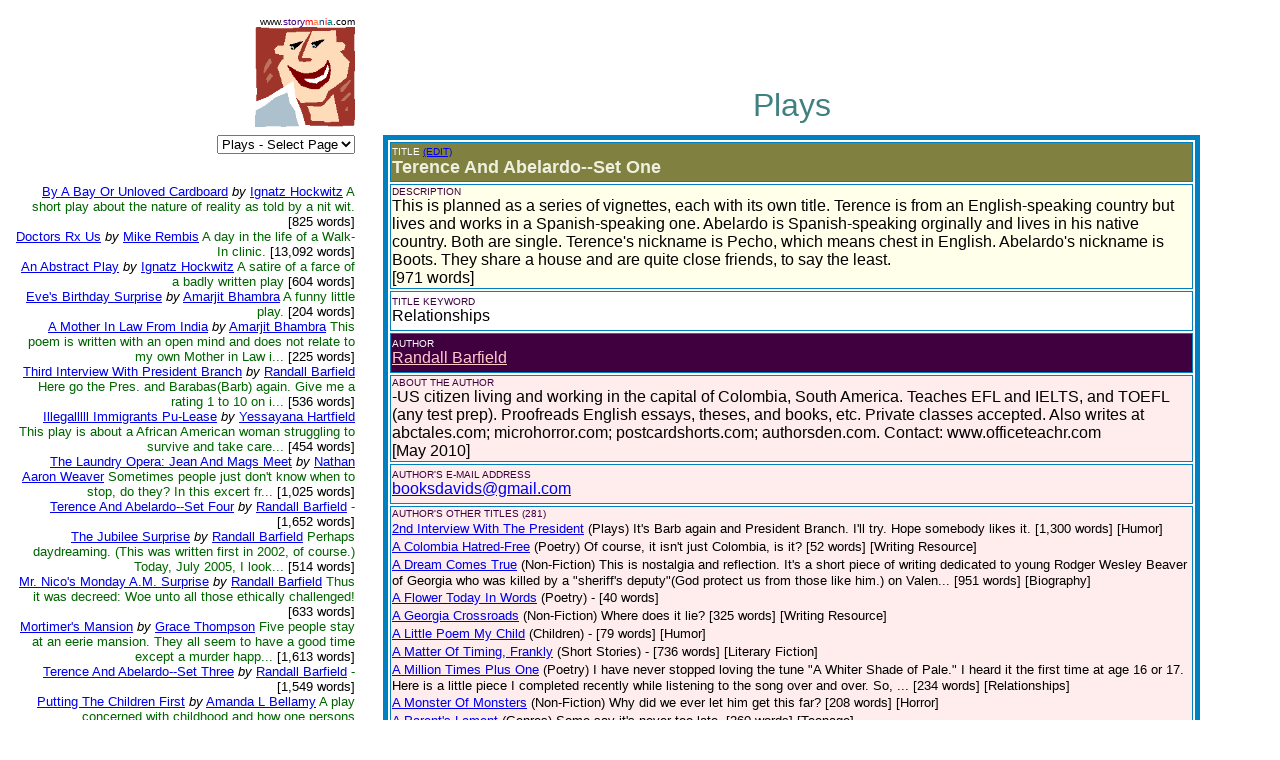

--- FILE ---
content_type: text/html
request_url: https://www.storymania.com/cgibin/sm2/smshowtitlebox.cgi?category=plays&page=1&title=TerenceAndAbelardosetOne
body_size: 28326
content:

<html>

<head>
<meta name="keywords" content="">
<meta name="description" content="">
<title>Storymania - Title Box</title>
</head>

<body>
<div align="left">

<table border="0" cellpadding="0" cellspacing="8" width="95%">
  <tr>
    <td align="right" valign="top" width="29%"><font face="Arial" size="1">www.<font
    color="#400080">story</font><font color="#FF0000">m</font><font color="#FF8040">a</font><font
    color="#004080">n</font><font color="#FF0000">i</font><font color="#008080">a</font><font
    color="#000000">.com</font></font><br>
    <img src="/smlogo.gif" width="100" height="100" alt="Storymania Logo"></td>
    <td width="1%"></td>
    <td valign="middle" width="70%"><p align="center">&nbsp;</p>
    <p align="center">&nbsp;</p>
<p align=center><font face=Arial size=6 color=#408080>Plays</font></td>
  </tr>
  <tr>
    <td valign="top" align=right width="29%"><p align="right"><font face="Arial" size="2">

  <form><select name="section" size="1" onchange="top.location.href=this.options[this.selectedIndex].value">
<option value=/direct/sdmain.htm><font face=Arial size="3"><font color="#400080">Story</font><font color="#FF0000">M</font><font color="#FF8040">a</font><font color="#004080">n</font><font color="#FF0000">i</font><font color="#008080">a</font><font color="#000000">  Direct</font></font></option>
<option value=/links/slmain.htm><font face=Arial size="3"><font color="#400080">Story</font><font color="#400000">Links</font><font color="#FF0000">M</font><font color="#FF8040">a</font><font color="#004080">n</font><font color="#FF0000">i</font><font color="#008080">a</font></font></option>
<option value=/art/samain.htm><font face=Arial size="3"><font color="#400080">Story</font><font color="#400000">Art</font><font color="#FF0000">M</font><font color="#FF8040">a</font><font color="#004080">n</font><font color="#FF0000">i</font><font color="#008080">a</font></font></option>
<option value=/cgibin/sm2/smshowtitles.cgi?category=shortstories&page=1>Short Stories</option>
<option value=/cgibin/sm2/smshowtitles.cgi?category=poetry&page=1>Poetry</option>
<option value=/cgibin/sm2/smshowtitles.cgi?category=novels&page=1>Novels</option>
<option value=/cgibin/sm2/smshowtitles.cgi?category=plays&page=1>Plays</option>
<option value=/cgibin/sm2/smshowtitles.cgi?category=plays&page=1 selected>Plays - Select Page</option>
<option value=/cgibin/sm2/smshowtitles.cgi?category=screenscripts&page=1>Screenplays</option>
<option value=/cgibin/sm2/smshowtitles.cgi?category=songs&page=1>Songs</option>
<option value=/cgibin/sm2/smshowtitles.cgi?category=nonfiction&page=1>Non-Fiction</option>
<option value=/cgibin/sm2/smshowtitles.cgi?category=essays&page=1>Essays</option>
<option value=/cgibin/sm2/smshowtitles.cgi?category=foreign&page=1>Foreign</option>
<option value=/cgibin/sm2/smshowtitles.cgi?category=reference&amp;page=1>Reference</option>
<option value=/cgibin/sm2/smshowtitles.cgi?category=children&page=1>Children</option>
<option value=/cgibin/sm2/smshowtitles.cgi?category=genres&amp;page=1>Genres</option>
<option value=/cgibin/columns/columns.cgi?action=main&amp;user=guest&amp;password=guest>Columns</option>
<option value=/cgibin/advisor/smshowadvisor.cgi>The Advisor</option>
<option value=/cgibin/sm2/smshowtitles.cgi?category=newtitles&amp;page=1>New Titles</option>
<option value=/cgibin/sm2/smshowauthors.cgi?page=1>The Authors</option>
<option value=/smsubmit.htm>Submit Your Work!</option>
<option value=/cgibin/sm2/sm2stat.cgi>Top Title Hits</option>
<option value=/smcritic.htm>Hot Picks</option>
<option value=/smsearch.htm>Search</option>
<option value=/smguestbook.htm>Guest Book</option>
<option value=/cgibin/calendar/calendar.cgi>Chat Rooms</option>
<option value=/smpartners.htm>Partners</option>
<option value=/smcontact.htm>Contact Us</option>
<option value=/smabout.htm>About Us</option>
<option value=/smmain.htm>Home Page</option>

  </select></form><br><br>
<br><a href=smshowtitlebox.cgi?category=plays&page=1&title=ByABayOrUnloved><font face=Arial>By A Bay Or Unloved Cardboard</font></a> <font face=Arial size=2><i>by</i></font> <a href=smshowauthorbox.cgi?page=1&author=HockwitzI&alpha=H><font face=Arial size=2>Ignatz Hockwitz</font></a> <font face=Arial size=2 color=darkgreen>A short play about the nature of reality as told by a nit wit.<font color=#000000> [825 words]</font></font><br><a href=smshowtitlebox.cgi?category=plays&page=1&title=DoctorsRxUs><font face=Arial>Doctors Rx Us</font></a> <font face=Arial size=2><i>by</i></font> <a href=smshowauthorbox.cgi?page=1&author=RembisM&alpha=R><font face=Arial size=2>Mike Rembis</font></a> <font face=Arial size=2 color=darkgreen>A day in the life of a Walk-In clinic.<font color=#000000> [13,092 words]</font></font><br><a href=smshowtitlebox.cgi?category=plays&page=1&title=AnAbstractPlay><font face=Arial>An Abstract Play</font></a> <font face=Arial size=2><i>by</i></font> <a href=smshowauthorbox.cgi?page=1&author=HockwitzI&alpha=H><font face=Arial size=2>Ignatz Hockwitz</font></a> <font face=Arial size=2 color=darkgreen>A satire of a farce of a badly written play<font color=#000000> [604 words]</font></font><br><a href=smshowtitlebox.cgi?category=plays&page=1&title=EvesBirthdaySurprise><font face=Arial>Eve's Birthday Surprise</font></a> <font face=Arial size=2><i>by</i></font> <a href=smshowauthorbox.cgi?page=1&author=BhambraA&alpha=B><font face=Arial size=2>Amarjit Bhambra</font></a> <font face=Arial size=2 color=darkgreen>A funny little play.<font color=#000000> [204 words]</font></font><br><a href=smshowtitlebox.cgi?category=plays&page=1&title=AMotherInLawFrom><font face=Arial>A Mother In Law From India</font></a> <font face=Arial size=2><i>by</i></font> <a href=smshowauthorbox.cgi?page=1&author=BhambraA&alpha=B><font face=Arial size=2>Amarjit Bhambra</font></a> <font face=Arial size=2 color=darkgreen>This poem is written with an open mind and does not relate to my own Mother in Law i...<font color=#000000> [225 words]</font></font><br><a href=smshowtitlebox.cgi?category=plays&page=1&title=ThirdInterviewWithPresidentBranch><font face=Arial>Third Interview With President Branch</font></a> <font face=Arial size=2><i>by</i></font> <a href=smshowauthorbox.cgi?page=1&author=BarfieldR&alpha=B><font face=Arial size=2>Randall Barfield</font></a> <font face=Arial size=2 color=darkgreen>Here go the Pres. and Barabas(Barb) again.  Give me a rating 1 to 10 on i...<font color=#000000> [536 words]</font></font><br><a href=smshowtitlebox.cgi?category=plays&page=1&title=IllegalllllImmigrantsPulease><font face=Arial>Illegalllll Immigrants Pu-Lease</font></a> <font face=Arial size=2><i>by</i></font> <a href=smshowauthorbox.cgi?page=1&author=HartfieldY&alpha=H><font face=Arial size=2>Yessayana Hartfield</font></a> <font face=Arial size=2 color=darkgreen>This play is about a African American woman struggling to survive and take care...<font color=#000000> [454 words]</font></font><br><a href=smshowtitlebox.cgi?category=plays&page=1&title=TheLaundryOperaJeanAnd><font face=Arial>The Laundry Opera: Jean And Mags Meet</font></a> <font face=Arial size=2><i>by</i></font> <a href=smshowauthorbox.cgi?page=1&author=WeaverNA&alpha=W><font face=Arial size=2>Nathan Aaron Weaver</font></a> <font face=Arial size=2 color=darkgreen>Sometimes people just don't know when to stop, do they? In this excert fr...<font color=#000000> [1,025 words]</font></font><br><a href=smshowtitlebox.cgi?category=plays&page=1&title=TerenceAndAbelardosetFour><font face=Arial>Terence And Abelardo--Set Four</font></a> <font face=Arial size=2><i>by</i></font> <a href=smshowauthorbox.cgi?page=1&author=BarfieldR&alpha=B><font face=Arial size=2>Randall Barfield</font></a> <font face=Arial size=2 color=darkgreen>-<font color=#000000> [1,652 words]</font></font><br><a href=smshowtitlebox.cgi?category=plays&page=1&title=TheJubileeSurprise><font face=Arial>The Jubilee Surprise</font></a> <font face=Arial size=2><i>by</i></font> <a href=smshowauthorbox.cgi?page=1&author=BarfieldR&alpha=B><font face=Arial size=2>Randall Barfield</font></a> <font face=Arial size=2 color=darkgreen>Perhaps daydreaming. (This was written first in 2002, of course.) Today, July 2005, I look...<font color=#000000> [514 words]</font></font><br><a href=smshowtitlebox.cgi?category=plays&page=1&title=MrNicosMondayAmSurprise><font face=Arial>Mr. Nico's Monday A.M. Surprise</font></a> <font face=Arial size=2><i>by</i></font> <a href=smshowauthorbox.cgi?page=1&author=BarfieldR&alpha=B><font face=Arial size=2>Randall Barfield</font></a> <font face=Arial size=2 color=darkgreen>Thus it was decreed:  Woe unto all those ethically challenged!<font color=#000000> [633 words]</font></font><br><a href=smshowtitlebox.cgi?category=plays&page=1&title=MortimersMansion><font face=Arial>Mortimer's Mansion</font></a> <font face=Arial size=2><i>by</i></font> <a href=smshowauthorbox.cgi?page=1&author=ThompsonGGjt&alpha=T><font face=Arial size=2>Grace Thompson</font></a> <font face=Arial size=2 color=darkgreen>Five people stay at an eerie mansion. They all seem to have a good time except a murder happ...<font color=#000000> [1,613 words]</font></font><br><a href=smshowtitlebox.cgi?category=plays&page=1&title=TerenceAndAbelardosetThree><font face=Arial>Terence And Abelardo--Set Three</font></a> <font face=Arial size=2><i>by</i></font> <a href=smshowauthorbox.cgi?page=1&author=BarfieldR&alpha=B><font face=Arial size=2>Randall Barfield</font></a> <font face=Arial size=2 color=darkgreen>-<font color=#000000> [1,549 words]</font></font><br><a href=smshowtitlebox.cgi?category=plays&page=1&title=PuttingTheChildrenFirst><font face=Arial>Putting The Children First</font></a> <font face=Arial size=2><i>by</i></font> <a href=smshowauthorbox.cgi?page=1&author=BellamyAL&alpha=B><font face=Arial size=2>Amanda L Bellamy</font></a> <font face=Arial size=2 color=darkgreen>A play concerned with childhood and how one persons experiences can effect the gener...<font color=#000000> [7,079 words]</font></font><br><a href=smshowtitlebox.cgi?category=plays&page=1&title=DayInAndDayOut><font face=Arial>Day In And Day Out</font></a> <font face=Arial size=2><i>by</i></font> <a href=smshowauthorbox.cgi?page=1&author=HaroldA&alpha=H><font face=Arial size=2>Alia Harold</font></a> <font face=Arial size=2 color=darkgreen>It's a short sweet play.<font color=#000000> [438 words]</font></font><br><a href=smshowtitlebox.cgi?category=plays&page=1&title=Silid10MinPlay><font face=Arial>Silid (10 Min Play)</font></a> <font face=Arial size=2><i>by</i></font> <a href=smshowauthorbox.cgi?page=1&author=UyKD&alpha=U><font face=Arial size=2>Kris Diaz Uy</font></a> <font face=Arial size=2 color=darkgreen>Original Version of Silid in Filipino.<font color=#000000> [2,372 words]</font></font><br><a href=smshowtitlebox.cgi?category=plays&page=1&title=TerenceAndAbelardosetTwo><font face=Arial>Terence And Abelardo--Set Two</font></a> <font face=Arial size=2><i>by</i></font> <a href=smshowauthorbox.cgi?page=1&author=BarfieldR&alpha=B><font face=Arial size=2>Randall Barfield</font></a> <font face=Arial size=2 color=darkgreen>Each set contains 4 shorts.<font color=#000000> [1,274 words]</font></font><br><font face=Arial><b>Terence And Abelardo--Set One</b></font><br><a href=smshowtitlebox.cgi?category=plays&page=1&title=PresidentBranch1954><font face=Arial>President Branch 1954</font></a> <font face=Arial size=2><i>by</i></font> <a href=smshowauthorbox.cgi?page=1&author=BarfieldR&alpha=B><font face=Arial size=2>Randall Barfield</font></a> <font face=Arial size=2 color=darkgreen>Pure innocence, of course, prevailed at that time, did it not?<font color=#000000> [313 words]</font></font><br><a href=smshowtitlebox.cgi?category=plays&page=1&title=ColdBlood><font face=Arial>Cold Blood</font></a> <font face=Arial size=2><i>by</i></font> <a href=smshowauthorbox.cgi?page=1&author=BernthalJC&alpha=B><font face=Arial size=2>James C Bernthal</font></a> <font face=Arial size=2 color=darkgreen>A short play of approximately 10-15 minutes, depending on acting styles, written for performance.  F...<font color=#000000> [1,678 words]</font></font><br><a href=smshowtitlebox.cgi?category=plays&page=1&title=TheFallenAngels><font face=Arial>The Fallen Angels</font></a> <font face=Arial size=2><i>by</i></font> <a href=smshowauthorbox.cgi?page=1&author=YacobiS&alpha=Y><font face=Arial size=2>Shmuel Yacobi</font></a> <font face=Arial size=2 color=darkgreen>The Nathanble: The fallen angels expressed their 'original doubt'and asked the Creator whethe...<font color=#000000> [24,670 words]</font></font><br><a href=smshowtitlebox.cgi?category=plays&page=1&title=ARoyalRingUp><font face=Arial>A Royal Ring Up</font></a> <font face=Arial size=2><i>by</i></font> <a href=smshowauthorbox.cgi?page=1&author=BarfieldR&alpha=B><font face=Arial size=2>Randall Barfield</font></a> <font face=Arial size=2 color=darkgreen>Is this anger on my part?  What should I care?  But anyway, here it is...<font color=#000000> [808 words]</font></font><br><a href=smshowtitlebox.cgi?category=plays&page=1&title=2ndInterviewWithThePresident><font face=Arial>2nd Interview With The President</font></a> <font face=Arial size=2><i>by</i></font> <a href=smshowauthorbox.cgi?page=1&author=BarfieldR&alpha=B><font face=Arial size=2>Randall Barfield</font></a> <font face=Arial size=2 color=darkgreen>It's Barb again and President Branch.  I'll try.  Hope somebody likes it.  <font color=#000000> [1,300 words]</font></font><br><a href=smshowtitlebox.cgi?category=plays&page=1&title=ThePajamaChronicles><font face=Arial>The Pajama Chronicles</font></a> <font face=Arial size=2><i>by</i></font> <a href=smshowauthorbox.cgi?page=1&author=MoranKMadison&alpha=M><font face=Arial size=2>Kelly Moran</font></a> <font face=Arial size=2 color=darkgreen>A ten minute play. Joan Randall executive producer at Edge a television station that play...<font color=#000000> [2,980 words]</font></font><br><a href=smshowtitlebox.cgi?category=plays&page=1&title=LaFacultad><font face=Arial>La Facultad</font></a> <font face=Arial size=2><i>by</i></font> <a href=smshowauthorbox.cgi?page=1&author=MorenoRJ&alpha=M><font face=Arial size=2>Roberto J Moreno</font></a> <font face=Arial size=2 color=darkgreen>It's a daily play in spanish. My grammar in spanish isn't all there. However, it is coherent. <font color=#000000> [1,424 words]</font></font><br><a href=smshowtitlebox.cgi?category=plays&page=1&title=PlaysByMusau><font face=Arial>Plays By Musau</font></a> <font face=Arial size=2><i>by</i></font> <a href=smshowauthorbox.cgi?page=1&author=MusauMmm&alpha=M><font face=Arial size=2>Musau</font></a> <font face=Arial size=2 color=darkgreen>Plays.<font color=#000000> [27 words]</font></font><br><a href=smshowtitlebox.cgi?category=plays&page=1&title=BusinessDinner><font face=Arial>Business Dinner</font></a> <font face=Arial size=2><i>by</i></font> <a href=smshowauthorbox.cgi?page=1&author=Browserman&alpha=B><font face=Arial size=2>Browserman</font></a> <font face=Arial size=2 color=darkgreen>A very well-dressed and dignified executive arrives for dinner at an exclusive restaurant,and f...<font color=#000000> [3,844 words]</font></font><br><a href=smshowtitlebox.cgi?category=plays&page=1&title=ThePerfectLight><font face=Arial>The Perfect Light</font></a> <font face=Arial size=2><i>by</i></font> <a href=smshowauthorbox.cgi?page=1&author=ParikkaT&alpha=P><font face=Arial size=2>Taliesin Parikka</font></a> <font face=Arial size=2 color=darkgreen>A glassblower and his apprentice encounter a dark Power while lost in a forest. The must disc...<font color=#000000> [2,588 words]</font></font><br><a href=smshowtitlebox.cgi?category=plays&page=1&title=AManOfMisery><font face=Arial>A Man Of Misery</font></a> <font face=Arial size=2><i>by</i></font> <a href=smshowauthorbox.cgi?page=1&author=GhazaliHLee&alpha=G><font face=Arial size=2>Hazli Ghazali</font></a> <font face=Arial size=2 color=darkgreen>A sad play, tells about family values, teach us on how to appreciate the value of our own famil...<font color=#000000> [1,184 words]</font></font><br><a href=smshowtitlebox.cgi?category=plays&page=1&title=AulorasChild><font face=Arial>Aulora's Child</font></a> <font face=Arial size=2><i>by</i></font> <a href=smshowauthorbox.cgi?page=1&author=DaughertyE&alpha=D><font face=Arial size=2>E Daugherty</font></a> <font face=Arial size=2 color=darkgreen>-<font color=#000000> [160 words]</font></font><br><a href=smshowtitlebox.cgi?category=plays&page=1&title=HelpWanted><font face=Arial>Help Wanted</font></a> <font face=Arial size=2><i>by</i></font> <a href=smshowauthorbox.cgi?page=1&author=Everett&alpha=E><font face=Arial size=2>Everett</font></a> <font face=Arial size=2 color=darkgreen>An upscale restaurant is desperate to hire a janitor.<font color=#000000> [1,590 words]</font></font><br><a href=smshowtitlebox.cgi?category=plays&page=1&title=TheArtist><font face=Arial>The Artist</font></a> <font face=Arial size=2><i>by</i></font> <a href=smshowauthorbox.cgi?page=1&author=ShartzerJ&alpha=S><font face=Arial size=2>J Shartzer</font></a> <font face=Arial size=2 color=darkgreen>An aspiring artist visits a rich young woman's home.<font color=#000000> [687 words]</font></font><br><a href=smshowtitlebox.cgi?category=plays&page=1&title=WearyOfWearsideOrIs><font face=Arial>Weary Of Wearside Or Is There Life After Narddlesnu?</font></a> <font face=Arial size=2><i>by</i></font> <a href=smshowauthorbox.cgi?page=1&author=FleischmannNM&alpha=F><font face=Arial size=2>Nicholas M Fleischmann</font></a> <font face=Arial size=2 color=darkgreen>Comedy drama monologue about "Weary", a semi-employed elec...<font color=#000000> [13,859 words]</font></font><br><a href=smshowtitlebox.cgi?category=plays&page=1&title=AngelinaAndTheMagicalCan><font face=Arial>Angelina And The Magical Can</font></a> <font face=Arial size=2><i>by</i></font> <a href=smshowauthorbox.cgi?page=1&author=ODivG&alpha=O><font face=Arial size=2>Gene O'div</font></a> <font face=Arial size=2 color=darkgreen>-<font color=#000000> [5,670 words]</font></font><br><a href=smshowtitlebox.cgi?category=plays&page=1&title=WhatsWrongWithTaylor><font face=Arial>What's Wrong With Taylor?</font></a> <font face=Arial size=2><i>by</i></font> <a href=smshowauthorbox.cgi?page=1&author=FullerDM&alpha=F><font face=Arial size=2>Danielle Melissa Hannah Fuller</font></a> <font face=Arial size=2 color=darkgreen>Why can't Taylor remember her lines and why are some of the characters walking into o...<font color=#000000> [2,684 words]</font></font><br><a href=smshowtitlebox.cgi?category=plays&page=1&title=InterviewWithThePresident><font face=Arial>Interview With The President</font></a> <font face=Arial size=2><i>by</i></font> <a href=smshowauthorbox.cgi?page=1&author=BarfieldR&alpha=B><font face=Arial size=2>Randall Barfield</font></a> <font face=Arial size=2 color=darkgreen>Baraba Falters(Barb)finally interviews President Branch.  The President is, like a...<font color=#000000> [1,319 words]</font></font><br><a href=smshowtitlebox.cgi?category=plays&page=1&title=MrSmith><font face=Arial>Mr. Smith</font></a> <font face=Arial size=2><i>by</i></font> <a href=smshowauthorbox.cgi?page=1&author=MercerBC&alpha=M><font face=Arial size=2>B C Mercer</font></a> <font face=Arial size=2 color=darkgreen>An inspirational story of the accounts of a working class man.  He enters the elevator early one morn...<font color=#000000> [2,245 words]</font></font><br><a href=smshowtitlebox.cgi?category=plays&page=1&title=TheHouseOfSelf><font face=Arial>The House Of Self</font></a> <font face=Arial size=2><i>by</i></font> <a href=smshowauthorbox.cgi?page=1&author=PadykulaN&alpha=P><font face=Arial size=2>Nicole Padykula</font></a> <font face=Arial size=2 color=darkgreen>This play is based in 1890, primarily. The settings should be old mental hospitals-the first ...<font color=#000000> [2,293 words]</font></font><br><a href=smshowtitlebox.cgi?category=plays&page=1&title=Court><font face=Arial>Court</font></a> <font face=Arial size=2><i>by</i></font> <a href=smshowauthorbox.cgi?page=1&author=MartinB&alpha=M><font face=Arial size=2>Bryce Martin</font></a> <font face=Arial size=2 color=darkgreen>Set in the present time in a courtroom. A small-cast, one short-act requiring about 16 minutes to perform...<font color=#000000> [478 words]</font></font><br><a href=smshowtitlebox.cgi?category=plays&page=1&title=MaritalBlissYeahRight><font face=Arial>Marital Bliss, Yeah Right!</font></a> <font face=Arial size=2><i>by</i></font> <a href=smshowauthorbox.cgi?page=1&author=MaloneS&alpha=M><font face=Arial size=2>Sam Malone</font></a> <font face=Arial size=2 color=darkgreen>Hailey Mandelli returns home from Boston to attends her best friend's wedding, but u...<font color=#000000> [8,575 words]</font></font><br><a href=smshowtitlebox.cgi?category=plays&page=1&title=Protestificationisms><font face=Arial>Protestificationisms</font></a> <font face=Arial size=2><i>by</i></font> <a href=smshowauthorbox.cgi?page=1&author=CurrentDM&alpha=C><font face=Arial size=2>Drew Michael Current</font></a> <font face=Arial size=2 color=darkgreen>A simple anti-war protest goes awry in front of a federal building.<font color=#000000> [1,032 words]</font></font><br><a href=smshowtitlebox.cgi?category=plays&page=1&title=TheShoeBox><font face=Arial>The Shoe Box</font></a> <font face=Arial size=2><i>by</i></font> <a href=smshowauthorbox.cgi?page=1&author=SalyerTA&alpha=S><font face=Arial size=2>Teresa Ann Salyer</font></a> <font face=Arial size=2 color=darkgreen>    The play, The Shoe Box, is about second chances.  Fancy O'Brien wants to be a good mother and ...<font color=#000000> [9,664 words]</font></font><br><a href=smshowtitlebox.cgi?category=plays&page=1&title=Jimsonweed><font face=Arial>Jimsonweed</font></a> <font face=Arial size=2><i>by</i></font> <a href=smshowauthorbox.cgi?page=1&author=SalyerTA&alpha=S><font face=Arial size=2>Teresa Ann Salyer</font></a> <font face=Arial size=2 color=darkgreen>    An ancient Native American Indian artifact is stolen from Dr. Ace Solana in New Mexico at an arc...<font color=#000000> [13,204 words]</font></font><br><a href=smshowtitlebox.cgi?category=plays&page=1&title=Deceptions><font face=Arial>Deceptions</font></a> <font face=Arial size=2><i>by</i></font> <a href=smshowauthorbox.cgi?page=1&author=DiamondM&alpha=D><font face=Arial size=2>Matthew Diamond</font></a> <font face=Arial size=2 color=darkgreen>A short play about a young boy named Tim who realizes that his reality may not be what it seems.<font color=#000000> [2,678 words]</font></font><br><a href=smshowtitlebox.cgi?category=plays&page=1&title=MadamPornoAndTheAgoraphobic><font face=Arial>Madam Porno And The Agoraphobic</font></a> <font face=Arial size=2><i>by</i></font> <a href=smshowauthorbox.cgi?page=1&author=TurnerD&alpha=T><font face=Arial size=2>Deron Turner</font></a> <font face=Arial size=2 color=darkgreen>A full length comedy play. Witty, and smart. A roller coaster of emotions and l...<font color=#000000> [10,502 words]</font></font><br><a href=smshowtitlebox.cgi?category=plays&page=1&title=Paidsex><font face=Arial>Paidsex</font></a> <font face=Arial size=2><i>by</i></font> <a href=smshowauthorbox.cgi?page=1&author=TurnerD&alpha=T><font face=Arial size=2>Deron Turner</font></a> <font face=Arial size=2 color=darkgreen>A full length drama. Unpredictably funny, a wonderful small cast Ensemble piece.<font color=#000000> [10,038 words]</font></font><br><a href=smshowtitlebox.cgi?category=plays&page=1&title=FatLazyBitch><font face=Arial>Fat Lazy Bitch</font></a> <font face=Arial size=2><i>by</i></font> <a href=smshowauthorbox.cgi?page=1&author=MoranKMadison&alpha=M><font face=Arial size=2>Kelly Moran</font></a> <font face=Arial size=2 color=darkgreen>A monologue commenting on the nation's obsession with fitness.<font color=#000000> [470 words]</font></font><br><a href=smshowtitlebox.cgi?category=plays&page=1&title=TalesFromTheOuterboroughs><font face=Arial>Tales From The Outer-Boroughs</font></a> <font face=Arial size=2><i>by</i></font> <a href=smshowauthorbox.cgi?page=1&author=SeebringW&alpha=S><font face=Arial size=2>William Seebring</font></a> <font face=Arial size=2 color=darkgreen>This is a collection of four one-act plays for the stage including the very popul...<font color=#000000> [16,063 words]</font></font><br><a href=smshowtitlebox.cgi?category=plays&page=1&title=SomethingThatShouldntBeReal><font face=Arial>Something That Shouldn't Be Real</font></a> <font face=Arial size=2><i>by</i></font> <a href=smshowauthorbox.cgi?page=1&author=HeathR&alpha=H><font face=Arial size=2>Rachel Heath</font></a> <font face=Arial size=2 color=darkgreen>Briana is a 200 year old fairy that has been trapped in this dimension for the...<font color=#000000> [3,267 words]</font></font><br><a href=smshowtitlebox.cgi?category=plays&page=1&title=OneMoreChance><font face=Arial>One More Chance</font></a> <font face=Arial size=2><i>by</i></font> <a href=smshowauthorbox.cgi?page=1&author=DownerLM&alpha=D><font face=Arial size=2>Lindsey M Downer</font></a> <font face=Arial size=2 color=darkgreen>One More Chance, is a story about a beautiful young girl named Alexandria who is torn from her ...<font color=#000000> [1,549 words]</font></font><br><a href=smshowtitlebox.cgi?category=plays&page=1&title=PandorasBox><font face=Arial>Pandora's Box</font></a> <font face=Arial size=2><i>by</i></font> <a href=smshowauthorbox.cgi?page=1&author=DucasseG&alpha=D><font face=Arial size=2>G�rard Ducasse</font></a> <font face=Arial size=2 color=darkgreen>The play is about the unforeseen hazards of genetic research.<font color=#000000> [6,896 words]</font></font><br><a href=smshowtitlebox.cgi?category=plays&page=1&title=JudithAndTheElevator><font face=Arial>Judith And The Elevator</font></a> <font face=Arial size=2><i>by</i></font> <a href=smshowauthorbox.cgi?page=1&author=McarthurF&alpha=M><font face=Arial size=2>Fizzgig McArthur</font></a> <font face=Arial size=2 color=darkgreen>I wrote this play for a festival a while ago. I was rather pleased with the performance...<font color=#000000> [1,921 words]</font></font><br><a href=smshowtitlebox.cgi?category=plays&page=1&title=Strangers><font face=Arial>Strangers</font></a> <font face=Arial size=2><i>by</i></font> <a href=smshowauthorbox.cgi?page=1&author=WheelerRA&alpha=W><font face=Arial size=2>Rita A. Wheeler</font></a> <font face=Arial size=2 color=darkgreen>A very short satirical play about not knowing someone as well as you thought you did.<font color=#000000> [1,134 words]</font></font><br><a href=smshowtitlebox.cgi?category=plays&page=1&title=CharnworthBooks><font face=Arial>Charnworth Books</font></a> <font face=Arial size=2><i>by</i></font> <a href=smshowauthorbox.cgi?page=1&author=BellamyS&alpha=B><font face=Arial size=2>Stephen Bellamy</font></a> <font face=Arial size=2 color=darkgreen>"Charnworth Books"  A contemporary play for two male characters. "Charnworth Books" Is a play ...<font color=#000000> [7,720 words]</font></font><br><a href=smshowtitlebox.cgi?category=plays&page=1&title=ScenesFromAnAmericanLife><font face=Arial>Scenes From An American Life</font></a> <font face=Arial size=2><i>by</i></font> <a href=smshowauthorbox.cgi?page=1&author=DiamondM&alpha=D><font face=Arial size=2>Matthew Diamond</font></a> <font face=Arial size=2 color=darkgreen>The tragic tale of Walter, a teenage boy that realizes his life is going nowhere y...<font color=#000000> [3,328 words]</font></font><br><a href=smshowtitlebox.cgi?category=plays&page=1&title=SuicideAndCigarettes><font face=Arial>Suicide And Cigarettes</font></a> <font face=Arial size=2><i>by</i></font> <a href=smshowauthorbox.cgi?page=1&author=AllenTE&alpha=A><font face=Arial size=2>Tyurina E Allen</font></a> <font face=Arial size=2 color=darkgreen>This is about two lesbians who have come out overnight.<font color=#000000> [1,729 words]</font></font><br><a href=smshowtitlebox.cgi?category=plays&page=1&title=GodsGrace><font face=Arial>God's Grace</font></a> <font face=Arial size=2><i>by</i></font> <a href=smshowauthorbox.cgi?page=1&author=MuellerK&alpha=M><font face=Arial size=2>Karen Mueller</font></a> <font face=Arial size=2 color=darkgreen>In this psychological drama, a young woman is brought to a state hosptial by the police. The attend...<font color=#000000> [1,332 words]</font></font><br><a href=smshowtitlebox.cgi?category=plays&page=1&title=MissFortune><font face=Arial>Miss Fortune</font></a> <font face=Arial size=2><i>by</i></font> <a href=smshowauthorbox.cgi?page=1&author=MuellerK&alpha=M><font face=Arial size=2>Karen Mueller</font></a> <font face=Arial size=2 color=darkgreen>In this absurd comedy, a young women visits an aging gypsy fortune-teller in hopes of learning som...<font color=#000000> [1,386 words]</font></font><br><a href=smshowtitlebox.cgi?category=plays&page=1&title=Luggage><font face=Arial>Luggage</font></a> <font face=Arial size=2><i>by</i></font> <a href=smshowauthorbox.cgi?page=1&author=McarthurF&alpha=M><font face=Arial size=2>Fizzgig McArthur</font></a> <font face=Arial size=2 color=darkgreen>A "farse" about a small town home.<font color=#000000> [1,899 words]</font></font><br><a href=smshowtitlebox.cgi?category=plays&page=1&title=WithLove><font face=Arial>With Love</font></a> <font face=Arial size=2><i>by</i></font> <a href=smshowauthorbox.cgi?page=1&author=LimeregisCP&alpha=L><font face=Arial size=2>Chesterton P. Limeregis</font></a> <font face=Arial size=2 color=darkgreen>This is a very different play to my other title "My Psychedelic Hell".  It is not a comedy and it is ...<font color=#000000> [7,269 words]</font></font><br><a href=smshowtitlebox.cgi?category=plays&page=1&title=Purgatory><font face=Arial>Purgatory</font></a> <font face=Arial size=2><i>by</i></font> <a href=smshowauthorbox.cgi?page=1&author=SmithSP&alpha=S><font face=Arial size=2>Simon P Smith</font></a> <font face=Arial size=2 color=darkgreen>A Fantasy Comedy in the 'Beetlejuice' genre. Four young friends, having arrived the previous evening ...<font color=#000000> [9,867 words]</font></font><br><a href=smshowtitlebox.cgi?category=plays&page=1&title=MrSandman><font face=Arial>Mr Sandman, A Collection</font></a> <font face=Arial size=2><i>by</i></font> <a href=smshowauthorbox.cgi?page=1&author=BetetteM&alpha=B><font face=Arial size=2>M Betette</font></a> <font face=Arial size=2 color=darkgreen>Mr Sandman - The sandman is in love with the tooth fairy. I don't want to give too muc...<font color=#000000></font></font><br><a href=smshowtitlebox.cgi?category=plays&page=1&title=LifeInTheFlesh><font face=Arial>Life In The Flesh</font></a> <font face=Arial size=2><i>by</i></font> <a href=smshowauthorbox.cgi?page=1&author=FJGordon&alpha=F><font face=Arial size=2>F J Gordon</font></a> <font face=Arial size=2 color=darkgreen>About Zev Biryuk, a young man of 24 caught between the love for his immigrant father and his ...<font color=#000000> [25,500 words]</font></font><br><font face=Arial><a href="/smplays.htm#MKHUnknownWoman">The Unknown Woman</a></font></a><br><font face=Arial><a href="/smplays.htm#AOBIronicSideStep">The Ironic Side Step</a></font></a><br><br><font face=arial size=2>Go to page:</font>  <a href=smshowtitles.cgi?category=plays&page=2&order=number><font face=Arial>1</font></a>  <font face=Arial>[<a href=smshowtitles.cgi?category=plays&page=1&order=number><font face=Arial>2</font></a>]</font>
    <td width="1%"></td>
    <td valign="top" width="70%"><table border="0" width="100%">

<div align="left">

<table border="5" width="100%" bgcolor="#FFFFFF" bordercolor="#0080C0" bordercolorlight="#8080FF" bordercolordark="#0000A0" height="200">
  <tr>
    <td width="100%" colspan="2" height="40" bgcolor=#808040><font face="Arial" size="1" color="#FFFFFF">TITLE <a href="/cgibin/sm2/smnewtitle.cgi?action=login">(EDIT)</a><br>
    </font>
<font color=#EFEFDE face=Arial size=4><b>Terence And Abelardo--Set One</b></font></td>

  </tr>
  <tr>
    <td width="100%" colspan="2" height="40" bgcolor="#FFFFEA"><font face="Arial" size="1" color="#400040">DESCRIPTION<br>
    </font><font color="#000000" face="Arial" size="3">This is planned as a series of vignettes, each with its own title.  Terence is from an English-speaking country but lives and works in a Spanish-speaking one.  Abelardo is Spanish-speaking orginally and lives in his native country.  Both are single.  Terence's nickname is Pecho, which means chest in English.  Abelardo's nickname is Boots.  They share a house and are quite close friends, to say the least. <br>[971 words]</font></td>
  </tr>

  <tr>
    <td width="100%" colspan="2" height="40"><font face="Arial" size="1" color="#400040">TITLE KEYWORD<br>
    </font><font color="#000000" face="Arial" size="3">Relationships</font></td>
  </tr>

  <tr>
    <td width="100%" colspan="2" height="40" bgcolor="#400040"><font
    face="Arial" size="1" color="#FFFFFF">AUTHOR<br>
    </font><a href=smshowauthorbox.cgi?page=&author=BarfieldR&alpha=B><font color="#FFCACA" face="Arial" size="3">Randall Barfield</font></a></td>
  </tr>

  <tr>
    <td width="100%" colspan="2" height="40" bgcolor="#FFECEC"><font face="Arial" size="1" color="#400040">ABOUT
    THE AUTHOR<br>
    </font><font color="#000000" face="Arial" size="3">-US citizen living and working in the capital of Colombia, South America. Teaches EFL and IELTS, and TOEFL (any test prep). Proofreads English essays, theses, and books, etc. Private classes accepted. Also writes at abctales.com; microhorror.com; postcardshorts.com; authorsden.com. Contact: www.officeteachr.com<br>[May 2010]</font></td>
  </tr>

  <tr>
    <td width="100%" colspan="2" height="40" bgcolor="#FFECEC"><font face="Arial" size="1" color="#400040">
    AUTHOR'S E-MAIL ADDRESS<br>
    </font><font color="#000000" face="Arial" size="3"><a href=mailto:booksdavids@gmail.com>booksdavids@gmail.com</a></font></td>
  </tr>
  
  <tr>
    <td width="100%" colspan="2" height="40" bgcolor="#FFECEC"><font face="Arial" size="1" color="#400040">AUTHOR'S OTHER TITLES (281)<br>
    </font><font color="#000000" face="Arial" size="3">
<a href=smshowtitlebox.cgi?title=2ndInterviewWithThePresident&category=plays&page=1><font face=Arial size=2>2nd Interview With The President</font></a> <font face=Arial size=2>(Plays)</font> <font face=Arial size=2>It's Barb again and President Branch.  I'll try.  Hope somebody likes it.   [1,300 words] [Humor]</font><br><a href=smshowtitlebox.cgi?title=AColombiaHatredfree&category=poetry&page=16><font face=Arial size=2>A Colombia Hatred-Free</font></a> <font face=Arial size=2>(Poetry)</font> <font face=Arial size=2>Of course, it isn't just Colombia, is it? [52 words] [Writing Resource]</font><br><a href=smshowtitlebox.cgi?title=ADreamComesTrue&category=nonfiction&page=3><font face=Arial size=2>A Dream Comes True</font></a> <font face=Arial size=2>(Non-Fiction)</font> <font face=Arial size=2>This is nostalgia and reflection.  It's a short piece of writing dedicated to young Rodger Wesley Beaver of Georgia who was killed by a "sheriff's deputy"(God protect us from those like him.) on Valen... [951 words] [Biography]</font><br><a href=smshowtitlebox.cgi?title=AFlowerTodayInWords&category=poetry&page=56><font face=Arial size=2>A Flower Today In Words</font></a> <font face=Arial size=2>(Poetry)</font> <font face=Arial size=2>- [40 words]</font><br><a href=smshowtitlebox.cgi?title=AGeorgiaCrossroads&category=nonfiction&page=1><font face=Arial size=2>A Georgia Crossroads</font></a> <font face=Arial size=2>(Non-Fiction)</font> <font face=Arial size=2>Where does it lie? [325 words] [Writing Resource]</font><br><a href=smshowtitlebox.cgi?title=ALittlePoemMyChild&category=children&page=2><font face=Arial size=2>A Little Poem My Child</font></a> <font face=Arial size=2>(Children)</font> <font face=Arial size=2>- [79 words] [Humor]</font><br><a href=smshowtitlebox.cgi?title=AMatterOfTimingFrankly&category=shortstories&page=35><font face=Arial size=2>A Matter Of Timing, Frankly</font></a> <font face=Arial size=2>(Short Stories)</font> <font face=Arial size=2>- [736 words] [Literary Fiction]</font><br><a href=smshowtitlebox.cgi?title=AMillionTimesPlusOne&category=poetry&page=62><font face=Arial size=2>A Million Times Plus One</font></a> <font face=Arial size=2>(Poetry)</font> <font face=Arial size=2>I have never stopped loving the tune "A Whiter Shade of Pale."  I heard it the first time at age 16 or 17.  Here is a little piece I completed recently while listening to the song over and over.  So, ... [234 words] [Relationships]</font><br><a href=smshowtitlebox.cgi?title=AMonsterOfMonsters&category=nonfiction&page=2><font face=Arial size=2>A Monster Of Monsters</font></a> <font face=Arial size=2>(Non-Fiction)</font> <font face=Arial size=2>Why did we ever let him get this far? [208 words] [Horror]</font><br><a href=smshowtitlebox.cgi?title=AParentsLament&category=genres&page=1><font face=Arial size=2>A Parent's Lament</font></a> <font face=Arial size=2>(Genres)</font> <font face=Arial size=2>Some say it's never too late. [260 words] [Teenage]</font><br><a href=smshowtitlebox.cgi?title=APerfectedPerpetuationPlanFor&category=poetry&page=16><font face=Arial size=2>A Perfected Perpetuation Plan For Today's Young Yahoos</font></a> <font face=Arial size=2>(Poetry)</font> <font face=Arial size=2>No one has the right to rob a bank, but each has the right to draw up her/his floor plans for life. [219 words] [Writing Resource]</font><br><a href=smshowtitlebox.cgi?title=APurpleJacket&category=shortstories&page=40><font face=Arial size=2>A Purple Jacket</font></a> <font face=Arial size=2>(Short Stories)</font> <font face=Arial size=2>- [494 words] [Motivational]</font><br><a href=smshowtitlebox.cgi?title=AQuietHouse&category=shortstories&page=41><font face=Arial size=2>A Quiet House</font></a> <font face=Arial size=2>(Short Stories)</font> <font face=Arial size=2>- [257 words] [Teenage]</font><br><a href=smshowtitlebox.cgi?title=ARedMayRoseFor&category=poetry&page=68><font face=Arial size=2>A Red May Rose For Thee</font></a> <font face=Arial size=2>(Poetry)</font> <font face=Arial size=2>- [45 words] [Motivational]</font><br><a href=smshowtitlebox.cgi?title=ARoyalRingUp&category=plays&page=1><font face=Arial size=2>A Royal Ring Up</font></a> <font face=Arial size=2>(Plays)</font> <font face=Arial size=2>Is this anger on my part?  What should I care?  But anyway, here it is... [808 words] [Drama]</font><br><a href=smshowtitlebox.cgi?title=ASoldiersLetter&category=poetry&page=16><font face=Arial size=2>A Soldier's Letter</font></a> <font face=Arial size=2>(Poetry)</font> <font face=Arial size=2>Far from the familiar our words are often sweeter, are they not? [109 words] [Romance]</font><br><a href=smshowtitlebox.cgi?title=ASongbirdsIntellect&category=poetry&page=61><font face=Arial size=2>A Songbird's Intellect</font></a> <font face=Arial size=2>(Poetry)</font> <font face=Arial size=2>- [4 words] [Spiritual]</font><br><a href=smshowtitlebox.cgi?title=ATroubledNationInNeed&category=nonfiction&page=2><font face=Arial size=2>A Troubled Nation In Need Of Prayer And Soul-Searching: How To Repair It</font></a> <font face=Arial size=2>(Non-Fiction)</font> <font face=Arial size=2>Send you suggestions/contributions in 40 words or less to booksdavis@yahoo.com  Thank you. [89 words] [History]</font><br><a href=smshowtitlebox.cgi?title=AVisit&category=shortstories&page=42><font face=Arial size=2>A Visit</font></a> <font face=Arial size=2>(Short Stories)</font> <font face=Arial size=2>- [245 words] [Teenage]</font><br><a href=smshowtitlebox.cgi?title=AboutDaddy1&category=nonfiction&page=4><font face=Arial size=2>About Daddy (1)</font></a> <font face=Arial size=2>(Non-Fiction)</font> <font face=Arial size=2>Daddy had his own emotional problems... [359 words] [Biography]</font><br><a href=smshowtitlebox.cgi?title=AboutDaddySeries&category=nonfiction&page=5><font face=Arial size=2>About Daddy Series</font></a> <font face=Arial size=2>(Non-Fiction)</font> <font face=Arial size=2>- [4,424 words] [Biography]</font><br><a href=smshowtitlebox.cgi?title=AboutRespectAndPrestige&category=nonfiction&page=5><font face=Arial size=2>About Respect And Prestige</font></a> <font face=Arial size=2>(Non-Fiction)</font> <font face=Arial size=2>- [352 words] [Psychology]</font><br><a href=smshowtitlebox.cgi?title=AbrakadeebraACelebrationOfChildrens&category=children&page=2><font face=Arial size=2>Abrakadeebra: A Celebration Of Children's Verse No. 1</font></a> <font face=Arial size=2>(Children)</font> <font face=Arial size=2>More fun little poems/verses for those special readers of mine.  I hope you enjoy them.  Let me know which ones need a bit of modification.  Cheers. [2,799 words] [Humor]</font><br><a href=smshowtitlebox.cgi?title=AbrakadomebraA2ndCelebrationOf&category=children&page=2><font face=Arial size=2>Abrakadomebra: A 2nd Celebration Of Children's Verse</font></a> <font face=Arial size=2>(Children)</font> <font face=Arial size=2>More exciting(some are, anyway) little poems/verses about Frosty, Benny the Blackbird, Jack and Jill, etc. for children's laughter.  Cheers. [2,349 words] [Humor]</font><br><a href=smshowtitlebox.cgi?title=Abrakadoobra100ShortPoemsFor&category=children&page=2><font face=Arial size=2>Abrakadoobra: 100 Short Poems For Children</font></a> <font face=Arial size=2>(Children)</font> <font face=Arial size=2>Sometimes I enjoy writing or trying to write poems for children moreso than for adults.  Would that be bad or good?  Maybe neither. Please let me know which ones you or your kid likes or dislikes.  I'... [3,527 words] [Fantasy]</font><br><a href=smshowtitlebox.cgi?title=AbrakadyebraAThirdCollectionOf&category=children&page=2><font face=Arial size=2>Abrakadyebra: A Third Collection Of Children's Poems</font></a> <font face=Arial size=2>(Children)</font> <font face=Arial size=2>See, read and hear new poems about Frosty and Jack and Jill and others now! Cheers!       [1,464 words] [Humor]</font><br><a href=smshowtitlebox.cgi?title=Abstinence&category=poetry&page=62><font face=Arial size=2>Abstinence</font></a> <font face=Arial size=2>(Poetry)</font> <font face=Arial size=2>- [18 words] [Psychology]</font><br><a href=smshowtitlebox.cgi?title=AdestesLittleChristmasPoemsFor&category=children&page=2><font face=Arial size=2>Adestes: Little Christmas Poems For Children</font></a> <font face=Arial size=2>(Children)</font> <font face=Arial size=2>Father Christmas/please be so kind/bring me a toy/one doesn't wind. [392 words] [Humor]</font><br><a href=smshowtitlebox.cgi?title=AdvertisingTheDevil&category=nonfiction&page=4><font face=Arial size=2>Advertising The Devil</font></a> <font face=Arial size=2>(Non-Fiction)</font> <font face=Arial size=2>"Serve the Lord with gladness..." not sadness, you dummy! [491 words] [Spiritual]</font><br><a href=smshowtitlebox.cgi?title=Aletha&category=shortstories&page=38><font face=Arial size=2>Aletha</font></a> <font face=Arial size=2>(Short Stories)</font> <font face=Arial size=2>. [330 words] [Teenage]</font><br><a href=smshowtitlebox.cgi?title=AnnDunhamBusyServingOthers&category=children&page=2><font face=Arial size=2>Ann Dunham: Busy Serving Others And Educating Her Kids</font></a> <font face=Arial size=2>(Children)</font> <font face=Arial size=2>If only she could see him now. [506 words] [Biography]</font><br><a href=smshowtitlebox.cgi?title=AnnRuleTheLadyWho&category=children&page=2><font face=Arial size=2>Ann Rule: The Lady Who Writes About Killers</font></a> <font face=Arial size=2>(Children)</font> <font face=Arial size=2>Talk about a busy life! Here's an example. [360 words] [Biography]</font><br><a href=smshowtitlebox.cgi?title=AnotherPrinceCharles&category=children&page=2><font face=Arial size=2>Another Prince Charles</font></a> <font face=Arial size=2>(Children)</font> <font face=Arial size=2>- [391 words] [Biography]</font><br><a href=smshowtitlebox.cgi?title=AtClarences&category=shortstories&page=42><font face=Arial size=2>At Clarence's</font></a> <font face=Arial size=2>(Short Stories)</font> <font face=Arial size=2>- [290 words] [Teenage]</font><br><a href=smshowtitlebox.cgi?title=BackThroughTheTrees&category=poetry&page=63><font face=Arial size=2>Back Through The Trees</font></a> <font face=Arial size=2>(Poetry)</font> <font face=Arial size=2>This evil took place both day and night. [50 words] [Motivational]</font><br><a href=smshowtitlebox.cgi?title=BadSe�orita&category=songs&page=2><font face=Arial size=2>Bad Se�orita</font></a> <font face=Arial size=2>(Songs)</font> <font face=Arial size=2>Am I a "real" songwriter?  (Looking at this one, I hope not!) [103 words] [Humor]</font><br><a href=smshowtitlebox.cgi?title=BecauseHisSkinIsDark&category=poetry&page=62><font face=Arial size=2>Because His Skin Is Dark</font></a> <font face=Arial size=2>(Poetry)</font> <font face=Arial size=2>- [19 words] [Mind]</font><br><a href=smshowtitlebox.cgi?title=BillGaitherTrueFollower&category=nonfiction&page=5><font face=Arial size=2>Bill Gaither: True Follower</font></a> <font face=Arial size=2>(Non-Fiction)</font> <font face=Arial size=2>- [641 words] [Biography]</font><br><a href=smshowtitlebox.cgi?title=BillyGrahamManAfterGods&category=children&page=2><font face=Arial size=2>Billy Graham: Man After God's Heart</font></a> <font face=Arial size=2>(Children)</font> <font face=Arial size=2>Who can count all his awards? [375 words] [Biography]</font><br><a href=smshowtitlebox.cgi?title=BillyGrahamsDeath&category=nonfiction&page=4><font face=Arial size=2>Billy Graham's Death</font></a> <font face=Arial size=2>(Non-Fiction)</font> <font face=Arial size=2>. [633 words] [Spiritual]</font><br><a href=smshowtitlebox.cgi?title=Blood&category=poetry&page=60><font face=Arial size=2>Blood</font></a> <font face=Arial size=2>(Poetry)</font> <font face=Arial size=2>- [30 words] [Horror]</font><br><a href=smshowtitlebox.cgi?title=BlubberBlubberArmchairLubber&category=essays&page=3><font face=Arial size=2>Blubber, Blubber, Armchair Lubber</font></a> <font face=Arial size=2>(Essays)</font> <font face=Arial size=2>A short essay about the REAL truth behind dieting, etc. [870 words] [Self-Help]</font><br><a href=smshowtitlebox.cgi?title=BoyChild&category=songs&page=18><font face=Arial size=2>Boy Child</font></a> <font face=Arial size=2>(Songs)</font> <font face=Arial size=2>These lyrics are new and go to the tune of 'Oh Danny Boy' or 'Londonderry Aire'. Something like that. I may do one more stanza. [99 words] [Spiritual]</font><br><a href=smshowtitlebox.cgi?title=BuenosDiasColombianotS&category=nonfiction&page=1><font face=Arial size=2>Buenos Dias, Colombia (Not S Carolina!)</font></a> <font face=Arial size=2>(Non-Fiction)</font> <font face=Arial size=2>First-hand comments/observations of the country today and other days (with sugar, cream, and warts).  This was a blog before anyone had ever heard of the term.   [18,298 words] [Writing Resource]</font><br><a href=smshowtitlebox.cgi?title=Cam&category=poetry&page=61><font face=Arial size=2>Cam</font></a> <font face=Arial size=2>(Poetry)</font> <font face=Arial size=2>...wound up twisted... [20 words] [Humor]</font><br><a href=smshowtitlebox.cgi?title=CarlosTheYoungCoffeePicker&category=children&page=2><font face=Arial size=2>Carlos The Young Coffee Picker</font></a> <font face=Arial size=2>(Children)</font> <font face=Arial size=2>Carlos the young coffee picker Played a serenade Maria had just given birth Nine pounds the wee thing weighed! [564 words] [Humor]</font><br><a href=smshowtitlebox.cgi?title=CatchARisingStar&category=shortstories&page=37><font face=Arial size=2>Catch A Rising Star</font></a> <font face=Arial size=2>(Short Stories)</font> <font face=Arial size=2>"It's Luis, Jaime..." the old man stammered. [496 words] [Literary Fiction]</font><br><a href=smshowtitlebox.cgi?title=CemeteryRoad&category=shortstories&page=37><font face=Arial size=2>Cemetery Road</font></a> <font face=Arial size=2>(Short Stories)</font> <font face=Arial size=2>"What was that? There's someone out there," she exclaimed. [444 words] [Teenage]</font><br><a href=smshowtitlebox.cgi?title=CindysFall&category=shortstories&page=42><font face=Arial size=2>Cindy's Fall</font></a> <font face=Arial size=2>(Short Stories)</font> <font face=Arial size=2>- [526 words] [Horror]</font><br><a href=smshowtitlebox.cgi?title=ColombiasOnTheMap&category=poetry&page=16><font face=Arial size=2>Colombia's On The Map</font></a> <font face=Arial size=2>(Poetry)</font> <font face=Arial size=2>How long is forty years, ma? [77 words] [Writing Resource]</font><br><a href=smshowtitlebox.cgi?title=ColombiasPresidentAlUribe&category=children&page=3><font face=Arial size=2>Colombia's President Al Uribe</font></a> <font face=Arial size=2>(Children)</font> <font face=Arial size=2>- [493 words] [Biography]</font><br><a href=smshowtitlebox.cgi?title=CreateCreate&category=poetry&page=62><font face=Arial size=2>Create, Create</font></a> <font face=Arial size=2>(Poetry)</font> <font face=Arial size=2>- [16 words] [Art]</font><br><a href=smshowtitlebox.cgi?title=DaddyAndMeMakingThe&category=essays&page=3><font face=Arial size=2>Daddy And Me: Making The Rounds</font></a> <font face=Arial size=2>(Essays)</font> <font face=Arial size=2>A little wallow? [428 words] [Writing Resource]</font><br><a href=smshowtitlebox.cgi?title=DaddyCanYouHearMe&category=shortstories&page=35><font face=Arial size=2>Daddy, Can You Hear Me?</font></a> <font face=Arial size=2>(Short Stories)</font> <font face=Arial size=2>What would you do in this situation? [511 words] [Horror]</font><br><a href=smshowtitlebox.cgi?title=Daemons&category=nonfiction&page=3><font face=Arial size=2>Daemons</font></a> <font face=Arial size=2>(Non-Fiction)</font> <font face=Arial size=2>Isn't British spelling more elegant sometimes?  This piece of writing is about demons.  We all have one or some of them inside us.  They are the negative elements we cannot control very easily.  The f... [2,678 words] [Psychology]</font><br><a href=smshowtitlebox.cgi?title=DanielCoronellFreedomFighter&category=children&page=2><font face=Arial size=2>Daniel Coronell: Freedom Fighter</font></a> <font face=Arial size=2>(Children)</font> <font face=Arial size=2>He returned to his country determined more than ever. [420 words] [Biography]</font><br><a href=smshowtitlebox.cgi?title=DaringToTouchSaeed&category=poetry&page=62><font face=Arial size=2>Daring To Touch Saeed</font></a> <font face=Arial size=2>(Poetry)</font> <font face=Arial size=2>This piece is supposed to be about Flight 93.  It's very hard to write about.  If you've seen the movie, you've cried.  Murderers, in my opinion, are spiritually or otherwise diseased, so, I think we ... [166 words] [History]</font><br><a href=smshowtitlebox.cgi?title=DavidsLetterbogotaColombia&category=nonfiction&page=3><font face=Arial size=2>David's Letter--Bogota, Colombia</font></a> <font face=Arial size=2>(Non-Fiction)</font> <font face=Arial size=2>This is a true incident.  It is not fiction. [551 words] [Self-Help]</font><br><a href=smshowtitlebox.cgi?title=DearDetectiveLovett&category=shortstories&page=42><font face=Arial size=2>Dear Detective Lovett</font></a> <font face=Arial size=2>(Short Stories)</font> <font face=Arial size=2>- [646 words] [Crime]</font><br><a href=smshowtitlebox.cgi?title=Decider&category=poetry&page=57><font face=Arial size=2>Decider</font></a> <font face=Arial size=2>(Poetry)</font> <font face=Arial size=2>This poem was composed after a slow reading of Green River, Running Red by Ann Rule, the world's foremost crime writer.   [169 words] [Crime]</font><br><a href=smshowtitlebox.cgi?title=Deleted&category=poetry&page=60><font face=Arial size=2>Deleted</font></a> <font face=Arial size=2>(Poetry)</font> <font face=Arial size=2>- [18 words] [Literary Fiction]</font><br><a href=smshowtitlebox.cgi?title=DesireOfFlesh&category=poetry&page=61><font face=Arial size=2>Desire Of Flesh</font></a> <font face=Arial size=2>(Poetry)</font> <font face=Arial size=2>...you're ferried by death. [41 words] [Mind]</font><br><a href=smshowtitlebox.cgi?title=DevelopedAndScary&category=nonfiction&page=4><font face=Arial size=2>Developed And Scary</font></a> <font face=Arial size=2>(Non-Fiction)</font> <font face=Arial size=2>. [400 words] [History]</font><br><a href=smshowtitlebox.cgi?title=DoctorsOrders&category=poetry&page=15><font face=Arial size=2>Doctor's Orders</font></a> <font face=Arial size=2>(Poetry)</font> <font face=Arial size=2>A short poem about family camping. [198 words] [Writing Resource]</font><br><a href=smshowtitlebox.cgi?title=DontCallHerFirstLady&category=songs&page=16><font face=Arial size=2>Don't Call Her First Lady</font></a> <font face=Arial size=2>(Songs)</font> <font face=Arial size=2>This is sort of a song-poem.  It's not about the First Couple in Washington, in case you wonder. The rhythm is along the lines of Ray Charles' "Fool For Love".  Have you heard it? [60 words] [Humor]</font><br><a href=smshowtitlebox.cgi?title=DontTellAnyone&category=shortstories&page=42><font face=Arial size=2>Don't Tell Anyone</font></a> <font face=Arial size=2>(Short Stories)</font> <font face=Arial size=2>- [258 words] [Horror]</font><br><a href=smshowtitlebox.cgi?title=EachAStar&category=poetry&page=62><font face=Arial size=2>Each A Star</font></a> <font face=Arial size=2>(Poetry)</font> <font face=Arial size=2>Dear Readers:  This poem-story, sadly, is based on a true and recent incident near where we live. [40 words] [Spiritual]</font><br><a href=smshowtitlebox.cgi?title=Ephraim&category=shortstories&page=38><font face=Arial size=2>Ephraim</font></a> <font face=Arial size=2>(Short Stories)</font> <font face=Arial size=2>- [443 words] [Literary Fiction]</font><br><a href=smshowtitlebox.cgi?title=EveryDayWePierceHim&category=songs&page=16><font face=Arial size=2>Every Day We Pierce Him</font></a> <font face=Arial size=2>(Songs)</font> <font face=Arial size=2>The tune for this song is a Spanish church song titled "Llaga", which means open sore or wound. In the Spanish hymn book I have, the author is listed as anonymous.  Anyway, here are some English lyric... [74 words] [Spiritual]</font><br><a href=smshowtitlebox.cgi?title=EverybodyLovedPolly&category=shortstories&page=30><font face=Arial size=2>Everybody Loved Polly</font></a> <font face=Arial size=2>(Short Stories)</font> <font face=Arial size=2>I detest violence and violent people! [1,809 words] [Popular Fiction]</font><br><a href=smshowtitlebox.cgi?title=FindMyself&category=songs&page=15><font face=Arial size=2>Find Myself</font></a> <font face=Arial size=2>(Songs)</font> <font face=Arial size=2>Tune: Largo from Dvorak's "New World Symphony". [57 words] [Romance]</font><br><a href=smshowtitlebox.cgi?title=FindingAPoemshortStoryTopic&category=nonfiction&page=4><font face=Arial size=2>Finding A Poem-Short Story Topic</font></a> <font face=Arial size=2>(Non-Fiction)</font> <font face=Arial size=2>What to write about? Where do I look? Who/What can help me? [552 words] [Writing Resource]</font><br><a href=smshowtitlebox.cgi?title=FishingObligations&category=essays&page=3><font face=Arial size=2>Fishing Obligations</font></a> <font face=Arial size=2>(Essays)</font> <font face=Arial size=2>A short essay about parental responsibilities and kids' obligations. [558 words] [Relationships]</font><br><a href=smshowtitlebox.cgi?title=FiveProsePoems&category=poetry&page=14><font face=Arial size=2>Five Prose Poems</font></a> <font face=Arial size=2>(Poetry)</font> <font face=Arial size=2>Here are five prose poems for the romantic-minded, I hope.  The titles are Looking Back, That Celestial Calm--the Moon; City Shadows; Seeking; and We Turned Off. [331 words] [Romance]</font><br><a href=smshowtitlebox.cgi?title=FlyMeToTheMoon&category=poetry&page=79><font face=Arial size=2>Fly Me To The Moon, Baby</font></a> <font face=Arial size=2>(Poetry)</font> <font face=Arial size=2>- [82 words] [Romance]</font><br><a href=smshowtitlebox.cgi?title=FourOfThem&category=essays&page=3><font face=Arial size=2>Four Of Them</font></a> <font face=Arial size=2>(Essays)</font> <font face=Arial size=2>...nobody has eight kids anymore either.  Right? [259 words] [Writing Resource]</font><br><a href=smshowtitlebox.cgi?title=FourPoems&category=poetry&page=14><font face=Arial size=2>Four Poems</font></a> <font face=Arial size=2>(Poetry)</font> <font face=Arial size=2>Titles are: Groundwork in Colombia, Poetry, I Saw My Granny, Carpenter [398 words]</font><br><a href=smshowtitlebox.cgi?title=FourShortshorts&category=poetry&page=15><font face=Arial size=2>Four Short-Shorts</font></a> <font face=Arial size=2>(Poetry)</font> <font face=Arial size=2>"Lite" fare again.  Titles are:  Trying to Create Beauty; You First Then I; Appetite; and Opening Night. [113 words] [Mind]</font><br><a href=smshowtitlebox.cgi?title=FrancesJaneGodsHappyServant&category=children&page=2><font face=Arial size=2>Frances Jane: God's Happy Servant</font></a> <font face=Arial size=2>(Children)</font> <font face=Arial size=2>They had a baby daughter but it died... [368 words] [Biography]</font><br><a href=smshowtitlebox.cgi?title=FunnyLike&category=shortstories&page=40><font face=Arial size=2>Funny Like</font></a> <font face=Arial size=2>(Short Stories)</font> <font face=Arial size=2>- [610 words] [Teenage]</font><br><a href=smshowtitlebox.cgi?title=Generosity&category=poetry&page=60><font face=Arial size=2>Generosity</font></a> <font face=Arial size=2>(Poetry)</font> <font face=Arial size=2>- [15 words] [Spiritual]</font><br><a href=smshowtitlebox.cgi?title=GoneIsOurLisa&category=poetry&page=73><font face=Arial size=2>Gone Is Our Lisa</font></a> <font face=Arial size=2>(Poetry)</font> <font face=Arial size=2>(Feeling Poe-ish today maybe?) [87 words] [Humor]</font><br><a href=smshowtitlebox.cgi?title=GoodbyeChristmasGoodbyeSanta&category=poetry&page=65><font face=Arial size=2>Goodbye Christmas, Goodbye Santa</font></a> <font face=Arial size=2>(Poetry)</font> <font face=Arial size=2>- [52 words] [Motivational]</font><br><a href=smshowtitlebox.cgi?title=Grandstand&category=poetry&page=60><font face=Arial size=2>Grandstand</font></a> <font face=Arial size=2>(Poetry)</font> <font face=Arial size=2>- [19 words] [Relationships]</font><br><a href=smshowtitlebox.cgi?title=GrowingUpAmongRacists&category=nonfiction&page=2><font face=Arial size=2>Growing Up Among Racists</font></a> <font face=Arial size=2>(Non-Fiction)</font> <font face=Arial size=2>A look at some of us in retrospect. [635 words] [Relationships]</font><br><a href=smshowtitlebox.cgi?title=HaikusErotiques&category=poetry&page=64><font face=Arial size=2>Haikus Erotiques</font></a> <font face=Arial size=2>(Poetry)</font> <font face=Arial size=2>-These represent an exercise that's fun.  Steve Mount has some others at saltyrain.com but the best are by the Japanese old masters.  Look in Google for them. [113 words] [Erotic]</font><br><a href=smshowtitlebox.cgi?title=HaleySheWasCalled&category=children&page=2><font face=Arial size=2>Haley She Was Called</font></a> <font face=Arial size=2>(Children)</font> <font face=Arial size=2>- [397 words] [Biography]</font><br><a href=smshowtitlebox.cgi?title=Hanks&category=poetry&page=15><font face=Arial size=2>Hanks</font></a> <font face=Arial size=2>(Poetry)</font> <font face=Arial size=2>The superstar. [67 words] [Movies]</font><br><a href=smshowtitlebox.cgi?title=HeKeepsMeHumble&category=poetry&page=55><font face=Arial size=2>He Keeps Me Humble</font></a> <font face=Arial size=2>(Poetry)</font> <font face=Arial size=2>It's just that sometimes we don't want to be watched! [22 words] [Spiritual]</font><br><a href=smshowtitlebox.cgi?title=HeterosHomosCelibacyAndThe&category=nonfiction&page=3><font face=Arial size=2>Heteros, Homos, Celibacy And The Church</font></a> <font face=Arial size=2>(Non-Fiction)</font> <font face=Arial size=2>Are we going back to the time of the Crusades? [590 words] [Writing Resource]</font><br><a href=smshowtitlebox.cgi?title=HiMrWillisCanYou&category=nonfiction&page=2><font face=Arial size=2>Hi Mr Willis, Can You Explain What Wrong I Did?</font></a> <font face=Arial size=2>(Non-Fiction)</font> <font face=Arial size=2>Teaching school is always give and take.  Will it ever be different? [462 words] [Literary Fiction]</font><br><a href=smshowtitlebox.cgi?title=HisHeart&category=nonfiction&page=4><font face=Arial size=2>His Heart</font></a> <font face=Arial size=2>(Non-Fiction)</font> <font face=Arial size=2>- [556 words] [Motivational]</font><br><a href=smshowtitlebox.cgi?title=Homeward&category=poetry&page=60><font face=Arial size=2>Homeward</font></a> <font face=Arial size=2>(Poetry)</font> <font face=Arial size=2>Sans arrogance, this poem was written for Senator Byrd of W. Va. [20 words] [Romance]</font><br><a href=smshowtitlebox.cgi?title=HospitalRoom&category=shortstories&page=34><font face=Arial size=2>Hospital Room</font></a> <font face=Arial size=2>(Short Stories)</font> <font face=Arial size=2>Sadly, it's another case of "who needs fiction?" [1,115 words] [Crime]</font><br><a href=smshowtitlebox.cgi?title=HowInColombiaIGrew&category=nonfiction&page=4><font face=Arial size=2>How In Colombia I Grew In Mind And Soul (And Nowadays Grow In Girth)</font></a> <font face=Arial size=2>(Non-Fiction)</font> <font face=Arial size=2>Where I grew up in Georgia we had practically no access to modern British prose or poetry... [654 words] [Biography]</font><br><a href=smshowtitlebox.cgi?title=HowToHaveMoneyIn&category=nonfiction&page=5><font face=Arial size=2>How To Have Money In Your Life</font></a> <font face=Arial size=2>(Non-Fiction)</font> <font face=Arial size=2>- [423 words] [Self-Help]</font><br><a href=smshowtitlebox.cgi?title=IFellInLoveWith&category=poetry&page=62><font face=Arial size=2>I Fell In Love With You</font></a> <font face=Arial size=2>(Poetry)</font> <font face=Arial size=2>- [97 words] [Romance]</font><br><a href=smshowtitlebox.cgi?title=IFindMySanity&category=poetry&page=56><font face=Arial size=2>I Find My Sanity</font></a> <font face=Arial size=2>(Poetry)</font> <font face=Arial size=2>- [38 words] [Psychology]</font><br><a href=smshowtitlebox.cgi?title=IfICouldChatWith&category=poetry&page=66><font face=Arial size=2>If I Could Chat With You Again</font></a> <font face=Arial size=2>(Poetry)</font> <font face=Arial size=2>- [66 words] [Literary Fiction]</font><br><a href=smshowtitlebox.cgi?title=IfTheWorldWereMore&category=songs&page=2><font face=Arial size=2>If The World Were More Like You</font></a> <font face=Arial size=2>(Songs)</font> <font face=Arial size=2>Isn't this self-reflection? [155 words] [Psychology]</font><br><a href=smshowtitlebox.cgi?title=ImDreamingOf&category=poetry&page=15><font face=Arial size=2>I'm Dreaming Of...</font></a> <font face=Arial size=2>(Poetry)</font> <font face=Arial size=2>It's about a smile. [80 words] [Writing Resource]</font><br><a href=smshowtitlebox.cgi?title=ImFromMars&category=shortstories&page=40><font face=Arial size=2>I'm From Mars</font></a> <font face=Arial size=2>(Short Stories)</font> <font face=Arial size=2>Historical fiction. [513 words] [Teenage]</font><br><a href=smshowtitlebox.cgi?title=InMyMindICheat&category=poetry&page=62><font face=Arial size=2>In My Mind I Cheat On You</font></a> <font face=Arial size=2>(Poetry)</font> <font face=Arial size=2>Throw the first stone. [74 words] [Relationships]</font><br><a href=smshowtitlebox.cgi?title=InOurMinds&category=poetry&page=60><font face=Arial size=2>In Our Minds</font></a> <font face=Arial size=2>(Poetry)</font> <font face=Arial size=2>- [11 words] [Mind]</font><br><a href=smshowtitlebox.cgi?title=InTheOutsideCold&category=shortstories&page=35><font face=Arial size=2>In The Outside Cold</font></a> <font face=Arial size=2>(Short Stories)</font> <font face=Arial size=2>- [440 words] [Literary Fiction]</font><br><a href=smshowtitlebox.cgi?title=InterviewOfASouthAmerican&category=nonfiction&page=4><font face=Arial size=2>Interview Of A South American Gay</font></a> <font face=Arial size=2>(Non-Fiction)</font> <font face=Arial size=2>Meet Miguel Rodriguez:   Miguel Rodriguez, a colleague of mine, is one of Colombia�s elite citizens in terms of philosophy, education, cultural level, and societal contributions. In other words, he�s ... [2,066 words] [Relationships]</font><br><a href=smshowtitlebox.cgi?title=InterviewWithThePresident&category=plays&page=1><font face=Arial size=2>Interview With The President</font></a> <font face=Arial size=2>(Plays)</font> <font face=Arial size=2>Baraba Falters(Barb)finally interviews President Branch.  The President is, like a typical politician, quite difficult to pin down.   [1,319 words] [Writing Resource]</font><br><a href=smshowtitlebox.cgi?title=IsItWhereWeWrite&category=nonfiction&page=4><font face=Arial size=2>Is It Where We Write Or What We Write?</font></a> <font face=Arial size=2>(Non-Fiction)</font> <font face=Arial size=2> Just think--how many of us had heard of Annie Proulx before 2005 or 2006?  [681 words] [Publishing]</font><br><a href=smshowtitlebox.cgi?title=ItWasRaining&category=shortstories&page=37><font face=Arial size=2>It Was Raining</font></a> <font face=Arial size=2>(Short Stories)</font> <font face=Arial size=2>"Let's not talk about it right now, Mama..." [368 words] [Literary Fiction]</font><br><a href=smshowtitlebox.cgi?title=ItsChristmasJoy&category=poetry&page=15><font face=Arial size=2>Its Christmas Joy</font></a> <font face=Arial size=2>(Poetry)</font> <font face=Arial size=2>What is priority this year? [71 words] [Motivational]</font><br><a href=smshowtitlebox.cgi?title=JamesBenedettisDaughter&category=shortstories&page=35><font face=Arial size=2>James Benedetti's Daughter</font></a> <font face=Arial size=2>(Short Stories)</font> <font face=Arial size=2>A surprise visit. [861 words] [Literary Fiction]</font><br><a href=smshowtitlebox.cgi?title=JamesHerriotDearestVetThat&category=children&page=2><font face=Arial size=2>James Herriot: Dearest Vet That Ever Lived</font></a> <font face=Arial size=2>(Children)</font> <font face=Arial size=2>Could you bring a cow into the world? A horse? [430 words] [Biography]</font><br><a href=smshowtitlebox.cgi?title=JesusYouLookSoKansaslike&category=poetry&page=73><font face=Arial size=2>Jesus, You Look So Kansas-Like</font></a> <font face=Arial size=2>(Poetry)</font> <font face=Arial size=2>- [328 words] [Teenage]</font><br><a href=smshowtitlebox.cgi?title=JewishMother&category=shortstories&page=40><font face=Arial size=2>Jewish Mother</font></a> <font face=Arial size=2>(Short Stories)</font> <font face=Arial size=2>Trying to make Him and those near Him more alive, more real, and hopefully, with more exposure.   [396 words] [Literary Fiction]</font><br><a href=smshowtitlebox.cgi?title=JohnAndJuanColombiasFacebook&category=nonfiction&page=5><font face=Arial size=2>John And Juan: Colombia's Facebook Killers</font></a> <font face=Arial size=2>(Non-Fiction)</font> <font face=Arial size=2>- [594 words] [Crime]</font><br><a href=smshowtitlebox.cgi?title=Just&category=poetry&page=15><font face=Arial size=2>Just</font></a> <font face=Arial size=2>(Poetry)</font> <font face=Arial size=2>Heightened sensitivity doesn't mean anything goes.  It does, however, mean caring for others. [70 words] [Psychology]</font><br><a href=smshowtitlebox.cgi?title=JustCryMama&category=poetry&page=74><font face=Arial size=2>Just Cry, Mama</font></a> <font face=Arial size=2>(Poetry)</font> <font face=Arial size=2>- [267 words] [Teenage]</font><br><a href=smshowtitlebox.cgi?title=JustImagine&category=poetry&page=68><font face=Arial size=2>Just Imagine</font></a> <font face=Arial size=2>(Poetry)</font> <font face=Arial size=2>Dedicated to the One with the scarred hands. [59 words] [Spiritual]</font><br><a href=smshowtitlebox.cgi?title=Keepsakes&category=poetry&page=14><font face=Arial size=2>Keepsakes</font></a> <font face=Arial size=2>(Poetry)</font> <font face=Arial size=2>A poem about a special afternoon. [129 words]</font><br><a href=smshowtitlebox.cgi?title=LassieAboutAPalno&category=children&page=2><font face=Arial size=2>Lassie: About A Pal (No Joke)</font></a> <font face=Arial size=2>(Children)</font> <font face=Arial size=2>...thanks to British-born writer Eric Knight, who wrote the short story... [276 words] [Biography]</font><br><a href=smshowtitlebox.cgi?title=LeavingColombiaonAJetOf&category=nonfiction&page=4><font face=Arial size=2>Leaving Colombia(On A Jet, Of Course)</font></a> <font face=Arial size=2>(Non-Fiction)</font> <font face=Arial size=2>- [974 words] [Crime]</font><br><a href=smshowtitlebox.cgi?title=LetterToElvis&category=nonfiction&page=4><font face=Arial size=2>Letter To Elvis</font></a> <font face=Arial size=2>(Non-Fiction)</font> <font face=Arial size=2>You were human, of course.  Perhaps in the end you just couldn't take any more... [642 words] [Biography]</font><br><a href=smshowtitlebox.cgi?title=Lid&category=shortstories&page=41><font face=Arial size=2>Lid</font></a> <font face=Arial size=2>(Short Stories)</font> <font face=Arial size=2>Beware of half baths. [376 words] [Horror]</font><br><a href=smshowtitlebox.cgi?title=LifeOnTheShelf&category=poetry&page=62><font face=Arial size=2>Life On The Shelf</font></a> <font face=Arial size=2>(Poetry)</font> <font face=Arial size=2>- [27 words] [Erotic]</font><br><a href=smshowtitlebox.cgi?title=LikeAStory&category=poetry&page=74><font face=Arial size=2>Like A Story</font></a> <font face=Arial size=2>(Poetry)</font> <font face=Arial size=2>- [130 words] [Teenage]</font><br><a href=smshowtitlebox.cgi?title=LikeAWave&category=poetry&page=74><font face=Arial size=2>Like A Wave</font></a> <font face=Arial size=2>(Poetry)</font> <font face=Arial size=2>- [30 words] [Romance]</font><br><a href=smshowtitlebox.cgi?title=LilianasDecision&category=nonfiction&page=5><font face=Arial size=2>Liliana's Decision</font></a> <font face=Arial size=2>(Non-Fiction)</font> <font face=Arial size=2>- [488 words] [Crime]</font><br><a href=smshowtitlebox.cgi?title=LionsYoung&category=poetry&page=62><font face=Arial size=2>Lions Young</font></a> <font face=Arial size=2>(Poetry)</font> <font face=Arial size=2>- [16 words] [Erotic]</font><br><a href=smshowtitlebox.cgi?title=LittleIsMuch&category=children&page=2><font face=Arial size=2>Little Is Much</font></a> <font face=Arial size=2>(Children)</font> <font face=Arial size=2>- [85 words] [Animal]</font><br><a href=smshowtitlebox.cgi?title=LonelyHunter&category=poetry&page=60><font face=Arial size=2>Lonely Hunter</font></a> <font face=Arial size=2>(Poetry)</font> <font face=Arial size=2>- [17 words] [Literary Fiction]</font><br><a href=smshowtitlebox.cgi?title=LongLiveOurElephants&category=children&page=2><font face=Arial size=2>Long Live Our Elephants</font></a> <font face=Arial size=2>(Children)</font> <font face=Arial size=2>Would you kill an elephant? A deer? A fly? [284 words] [Animal]</font><br><a href=smshowtitlebox.cgi?title=LordFindAPlace&category=poetry&page=70><font face=Arial size=2>Lord Find A Place</font></a> <font face=Arial size=2>(Poetry)</font> <font face=Arial size=2> (For Luciano Pavarotti: R.I.P.) [70 words] [Spiritual]</font><br><a href=smshowtitlebox.cgi?title=MakingMovesAnotherLookAt&category=nonfiction&page=2><font face=Arial size=2>Making Moves: Another Look At Victims And Choices In Ann Rule's True Crime Stories</font></a> <font face=Arial size=2>(Non-Fiction)</font> <font face=Arial size=2>Ann Rule gives the murderers a hell of a punch in each story.  That's the way it must be.  It is the angle from which she writes and no one, no one is going to condone the acts of a murderer, least of... [9,916 words] [Crime]</font><br><a href=smshowtitlebox.cgi?title=Marsten&category=shortstories&page=42><font face=Arial size=2>Marsten</font></a> <font face=Arial size=2>(Short Stories)</font> <font face=Arial size=2>- [408 words] [Horror]</font><br><a href=smshowtitlebox.cgi?title=MatchlessLove&category=songs&page=24><font face=Arial size=2>Matchless Love</font></a> <font face=Arial size=2>(Songs)</font> <font face=Arial size=2>- [91 words] [Motivational]</font><br><a href=smshowtitlebox.cgi?title=MayMothersAndFathers&category=essays&page=3><font face=Arial size=2>May Mothers And Fathers</font></a> <font face=Arial size=2>(Essays)</font> <font face=Arial size=2>A short essay about those parents who want to push academic responsibility off onto others. [479 words]</font><br><a href=smshowtitlebox.cgi?title=MaybeToPittsburghThisTime&category=children&page=2><font face=Arial size=2>Maybe To Pittsburgh This Time</font></a> <font face=Arial size=2>(Children)</font> <font face=Arial size=2>This is about a boy's best friend. Also, I've always loved Girzone's "Joshua". Here is my little attempt to imitate that, somehow. [479 words] [Literary Fiction]</font><br><a href=smshowtitlebox.cgi?title=MeetMary&category=poetry&page=62><font face=Arial size=2>Meet Mary</font></a> <font face=Arial size=2>(Poetry)</font> <font face=Arial size=2>- [39 words]</font><br><a href=smshowtitlebox.cgi?title=Michael&category=poetry&page=15><font face=Arial size=2>Michael</font></a> <font face=Arial size=2>(Poetry)</font> <font face=Arial size=2>About someone who left us some years back but who left an indelible impression on those of his generation. [82 words] [Biography]</font><br><a href=smshowtitlebox.cgi?title=MineEyesHaveSeen&category=poetry&page=60><font face=Arial size=2>Mine Eyes Have Seen</font></a> <font face=Arial size=2>(Poetry)</font> <font face=Arial size=2>No glory and no hallelujah. [55 words] [Horror]</font><br><a href=smshowtitlebox.cgi?title=MiniviewsFromColombia&category=nonfiction&page=1><font face=Arial size=2>Miniviews From Colombia</font></a> <font face=Arial size=2>(Non-Fiction)</font> <font face=Arial size=2>No special description.  Basically, getting an idea of what different people think at present. [3,555 words]</font><br><a href=smshowtitlebox.cgi?title=MissSindeeAndTheCandidate&category=plays&page=2><font face=Arial size=2>Miss Sindee And The Candidate</font></a> <font face=Arial size=2>(Plays)</font> <font face=Arial size=2>- [361 words] [Humor]</font><br><a href=smshowtitlebox.cgi?title=MoorsAndMoorsRandallInterviews&category=nonfiction&page=4><font face=Arial size=2>Moors And Moors: Randall Interviews Portuguese Writer--Poet--Artist Alexandra Onelight</font></a> <font face=Arial size=2>(Non-Fiction)</font> <font face=Arial size=2>- [3,430 words] [Biography]</font><br><a href=smshowtitlebox.cgi?title=MorganAnActorsActor&category=children&page=2><font face=Arial size=2>Morgan: An Actor's Actor</font></a> <font face=Arial size=2>(Children)</font> <font face=Arial size=2>Even though he's still living, here's a little bio. [362 words] [Biography]</font><br><a href=smshowtitlebox.cgi?title=Moron&category=shortstories&page=41><font face=Arial size=2>Moron</font></a> <font face=Arial size=2>(Short Stories)</font> <font face=Arial size=2>- [374 words] [Teenage]</font><br><a href=smshowtitlebox.cgi?title=MrNicosMondayAmSurprise&category=plays&page=1><font face=Arial size=2>Mr. Nico's Monday A.M. Surprise</font></a> <font face=Arial size=2>(Plays)</font> <font face=Arial size=2>Thus it was decreed:  Woe unto all those ethically challenged! [633 words] [Humor]</font><br><a href=smshowtitlebox.cgi?title=MrRandySez&category=nonfiction&page=2><font face=Arial size=2>Mr Randy Sez</font></a> <font face=Arial size=2>(Non-Fiction)</font> <font face=Arial size=2>Expressed thoughts, musings, comments, etc. on whatever I please.   [5,598 words] [Publishing]</font><br><a href=smshowtitlebox.cgi?title=MyBigToeNicely&category=poetry&page=62><font face=Arial size=2>My Big Toe Nicely</font></a> <font face=Arial size=2>(Poetry)</font> <font face=Arial size=2>- [23 words] [Erotic]</font><br><a href=smshowtitlebox.cgi?title=MyFan&category=poetry&page=62><font face=Arial size=2>My Fan</font></a> <font face=Arial size=2>(Poetry)</font> <font face=Arial size=2>- [23 words] [Spiritual]</font><br><a href=smshowtitlebox.cgi?title=MyKindOfChristianBarbara&category=nonfiction&page=4><font face=Arial size=2>My Kind Of Christian: Barbara Curtis</font></a> <font face=Arial size=2>(Non-Fiction)</font> <font face=Arial size=2>"She lived to shock people, 'to be different and avant-garde'." [514 words] [Motivational]</font><br><a href=smshowtitlebox.cgi?title=MyMenAreFullOf&category=poetry&page=62><font face=Arial size=2>My Men Are Full Of Vigor</font></a> <font face=Arial size=2>(Poetry)</font> <font face=Arial size=2>This is about crosses, isn�t it? [48 words] [Erotic]</font><br><a href=smshowtitlebox.cgi?title=NeededDiversityInEducationIncluding&category=essays&page=3><font face=Arial size=2>Needed: Diversity In Education</font></a> <font face=Arial size=2>(Essays)</font> <font face=Arial size=2>Including More Studies In Distinct Cultures Needed Urgently: Give-A-Shit Parents Who Actually Monitor Their Kids If we won't listen to Jesus, then... [867 words] [Writing Resource]</font><br><a href=smshowtitlebox.cgi?title=NoBetterGalahad&category=songs&page=2><font face=Arial size=2>No Better Galahad</font></a> <font face=Arial size=2>(Songs)</font> <font face=Arial size=2>About the best Friend in the world. [115 words] [Spiritual]</font><br><a href=smshowtitlebox.cgi?title=NormallyAGentleMan&category=shortstories&page=41><font face=Arial size=2>Normally A Gentle Man</font></a> <font face=Arial size=2>(Short Stories)</font> <font face=Arial size=2>This story was inspired by a story in the "Chicken Soup" series that I never can forget. [334 words] [Teenage]</font><br><a href=smshowtitlebox.cgi?title=NotEnough&category=essays&page=4><font face=Arial size=2>Not Enough!</font></a> <font face=Arial size=2>(Essays)</font> <font face=Arial size=2>A short talk about trying to prevent more wife/child abuse. [791 words] [Crime]</font><br><a href=smshowtitlebox.cgi?title=Number6&category=shortstories&page=41><font face=Arial size=2>Number 6</font></a> <font face=Arial size=2>(Short Stories)</font> <font face=Arial size=2>The "real" meaning of non-stop? [489 words] [Horror]</font><br><a href=smshowtitlebox.cgi?title=OFatherHoldUsTightly&category=songs&page=16><font face=Arial size=2>O Father Hold Us Tightly</font></a> <font face=Arial size=2>(Songs)</font> <font face=Arial size=2>Tune: "O Little Town of Bethlehem", believe it or not.  It's such a beautiful melody that it's a pity that we are concerned with it only in December.  Non-Christmas lyrics probably have been penned be... [101 words] [Spiritual]</font><br><a href=smshowtitlebox.cgi?title=OhMillySaidMolly&category=poetry&page=58><font face=Arial size=2>Oh Milly Said Molly</font></a> <font face=Arial size=2>(Poetry)</font> <font face=Arial size=2>This one came up while writing the kids' stuff 'cept it isn't, is it? [26 words] [Humor]</font><br><a href=smshowtitlebox.cgi?title=OldQuake&category=poetry&page=63><font face=Arial size=2>Old Quake</font></a> <font face=Arial size=2>(Poetry)</font> <font face=Arial size=2>One Halloween he grabbed a knife Then hid behind the door...  [119 words] [Humor]</font><br><a href=smshowtitlebox.cgi?title=OnADadsTurning80&category=nonfiction&page=2><font face=Arial size=2>On A Dad's Turning 80</font></a> <font face=Arial size=2>(Non-Fiction)</font> <font face=Arial size=2>Some want to get there, others couldn't care less.  How much is choice? [390 words] [Writing Resource]</font><br><a href=smshowtitlebox.cgi?title=OnALimbInThe&category=poetry&page=60><font face=Arial size=2>On A Limb In The Garden Oak</font></a> <font face=Arial size=2>(Poetry)</font> <font face=Arial size=2>- [17 words] [Motivational]</font><br><a href=smshowtitlebox.cgi?title=OnceIThoughtHypocrisy&category=poetry&page=63><font face=Arial size=2>Once I Thought Hypocrisy</font></a> <font face=Arial size=2>(Poetry)</font> <font face=Arial size=2>I,too, have felt the knife. [50 words] [Mind]</font><br><a href=smshowtitlebox.cgi?title=PabloALifeOfCrime&category=children&page=2><font face=Arial size=2>Pablo: A Life Of Crime And Making Money</font></a> <font face=Arial size=2>(Children)</font> <font face=Arial size=2>What is smart in life? What is dumb? [629 words] [Biography]</font><br><a href=smshowtitlebox.cgi?title=PissedorWeDidItTo&category=nonfiction&page=1><font face=Arial size=2>Pissed--Or, We Did It To Ourselves(Yes, Read Fucked)</font></a> <font face=Arial size=2>(Non-Fiction)</font> <font face=Arial size=2>Periodical rant. [492 words] [Writing Resource]</font><br><a href=smshowtitlebox.cgi?title=Plantain&category=shortstories&page=31><font face=Arial size=2>Plantain</font></a> <font face=Arial size=2>(Short Stories)</font> <font face=Arial size=2>- [627 words] [Horror]</font><br><a href=smshowtitlebox.cgi?title=PleaseSendMeBlessings&category=poetry&page=73><font face=Arial size=2>Please Send Me Blessings</font></a> <font face=Arial size=2>(Poetry)</font> <font face=Arial size=2>- [48 words] [Teenage]</font><br><a href=smshowtitlebox.cgi?title=PoetphotographerwriterInterview&category=nonfiction&page=4><font face=Arial size=2>Poet--Photographer--Writer Interview</font></a> <font face=Arial size=2>(Non-Fiction)</font> <font face=Arial size=2>Read about Joseph Randell Sherman, Iowa-born poet and photographer par excellence. For additional info, access to writings, etc., 'google' this writer.  [1,999 words] [Biography]</font><br><a href=smshowtitlebox.cgi?title=PolicingimmigrationLines&category=essays&page=6><font face=Arial size=2>Policing-Immigration Lines</font></a> <font face=Arial size=2>(Essays)</font> <font face=Arial size=2>This is a bit about patriotism but not fanaticism. [1,193 words] [Motivational]</font><br><a href=smshowtitlebox.cgi?title=PoorDaddy&category=shortstories&page=36><font face=Arial size=2>Poor Daddy</font></a> <font face=Arial size=2>(Short Stories)</font> <font face=Arial size=2>Carl saw the freshly-dug hole and broke into tears... [438 words] [Literary Fiction]</font><br><a href=smshowtitlebox.cgi?title=PreciousLordTakeMyHand&category=songs&page=15><font face=Arial size=2>Precious Lord, Take My Hand</font></a> <font face=Arial size=2>(Songs)</font> <font face=Arial size=2>This is another one of my favorite gospel songs.  So, I am arrogant here in trying to pen a second or extra verse(I know of only one.).  M. Jackson sings only one on a DVD I have of her.  Anyway, if a... [50 words] [Spiritual]</font><br><a href=smshowtitlebox.cgi?title=PresidentBranch1954&category=plays&page=1><font face=Arial size=2>President Branch 1954</font></a> <font face=Arial size=2>(Plays)</font> <font face=Arial size=2>Pure innocence, of course, prevailed at that time, did it not? [313 words] [Comedy]</font><br><a href=smshowtitlebox.cgi?title=QuiteHarmlessYouSee&category=shortstories&page=35><font face=Arial size=2>Quite Harmless You See</font></a> <font face=Arial size=2>(Short Stories)</font> <font face=Arial size=2>Then Peter had the oddest feeling.  He�d never been afraid of the dark before.  To him, danger was posed by humans, not by animals; least of all simple and innocent forest animals.  [723 words] [Literary Fiction]</font><br><a href=smshowtitlebox.cgi?title=RainyChristmasEve&category=shortstories&page=35><font face=Arial size=2>Rainy Christmas Eve</font></a> <font face=Arial size=2>(Short Stories)</font> <font face=Arial size=2>"How bad is it?" he managed to ask with great physical and psychological effort... [755 words] [Crime]</font><br><a href=smshowtitlebox.cgi?title=RalphCarmichaelAGreatAmerican&category=nonfiction&page=5><font face=Arial size=2>Ralph Carmichael: A Great American Musician</font></a> <font face=Arial size=2>(Non-Fiction)</font> <font face=Arial size=2>- [463 words] [Biography]</font><br><a href=smshowtitlebox.cgi?title=RandallBarfieldInterviewsSageSweetwatercolorado&category=nonfiction&page=4><font face=Arial size=2>Randall Barfield Interviews Sage Sweetwater--Colorado Poet-Novelist Of The Sapphic Literary Genre</font></a> <font face=Arial size=2>(Non-Fiction)</font> <font face=Arial size=2>. [4,890 words] [Relationships]</font><br><a href=smshowtitlebox.cgi?title=RandallsHumbleAnalysisOfThe&category=nonfiction&page=4><font face=Arial size=2>Randall's Humble Analysis Of The Parable Of The Workers In The Vineyard</font></a> <font face=Arial size=2>(Non-Fiction)</font> <font face=Arial size=2>(Using the NIV version of the Bible) [635 words] [Spiritual]</font><br><a href=smshowtitlebox.cgi?title=RandysAdviceToYoungWriters&category=essays&page=3><font face=Arial size=2>Randy's Advice To Young Writers</font></a> <font face=Arial size=2>(Essays)</font> <font face=Arial size=2>- [807 words] [Motivational]</font><br><a href=smshowtitlebox.cgi?title=Realities&category=poetry&page=60><font face=Arial size=2>Realities</font></a> <font face=Arial size=2>(Poetry)</font> <font face=Arial size=2>- [7 words] [Writing Resource]</font><br><a href=smshowtitlebox.cgi?title=ReflectiveEssayOnClassroomDiscipline&category=essays&page=3><font face=Arial size=2>Reflective Essay On Classroom Discipline</font></a> <font face=Arial size=2>(Essays)</font> <font face=Arial size=2>This essay was written as part of the requirements for a course in elementary education.  The teacher's comments are placed in parentheses and denoted as TC.  Some of the problems have worked themselv... [2,676 words] [Writing Resource]</font><br><a href=smshowtitlebox.cgi?title=ReligiousPoemsForChildren&category=children&page=2><font face=Arial size=2>Religious Poems For Children</font></a> <font face=Arial size=2>(Children)</font> <font face=Arial size=2>- [691 words] [Spiritual]</font><br><a href=smshowtitlebox.cgi?title=RememberingDoug&category=nonfiction&page=4><font face=Arial size=2>Remembering Doug</font></a> <font face=Arial size=2>(Non-Fiction)</font> <font face=Arial size=2>I remember thinking at the time that they were such crybabies! [472 words] [Biography]</font><br><a href=smshowtitlebox.cgi?title=Saad&category=shortstories&page=40><font face=Arial size=2>Sa'ad</font></a> <font face=Arial size=2>(Short Stories)</font> <font face=Arial size=2>Trying to look at history from another perspective. [295 words] [History]</font><br><a href=smshowtitlebox.cgi?title=Schoolgirl&category=shortstories&page=34><font face=Arial size=2>Schoolgirl</font></a> <font face=Arial size=2>(Short Stories)</font> <font face=Arial size=2>- [937 words] [Crime]</font><br><a href=smshowtitlebox.cgi?title=SecondNature&category=poetry&page=55><font face=Arial size=2>Second Nature</font></a> <font face=Arial size=2>(Poetry)</font> <font face=Arial size=2>It's about a concrete finisher. [128 words] [Biography]</font><br><a href=smshowtitlebox.cgi?title=SeeARose&category=poetry&page=74><font face=Arial size=2>See A Rose</font></a> <font face=Arial size=2>(Poetry)</font> <font face=Arial size=2>- [35 words] [Motivational]</font><br><a href=smshowtitlebox.cgi?title=SheWalkedInBeauty&category=poetry&page=55><font face=Arial size=2>She Walked In Beauty</font></a> <font face=Arial size=2>(Poetry)</font> <font face=Arial size=2>- [32 words] [Movies]</font><br><a href=smshowtitlebox.cgi?title=Shit&category=poetry&page=15><font face=Arial size=2>Shit</font></a> <font face=Arial size=2>(Poetry)</font> <font face=Arial size=2>This poem is built around a word that is offensive to some, harmless to others. [187 words] [Writing Resource]</font><br><a href=smshowtitlebox.cgi?title=ShouldYouGoToCollege&category=nonfiction&page=2><font face=Arial size=2>Should You Go To College?</font></a> <font face=Arial size=2>(Non-Fiction)</font> <font face=Arial size=2>Decisions confront us at every step in life. [503 words] [Teenage]</font><br><a href=smshowtitlebox.cgi?title=SomeCaringCountryRoad&category=poetry&page=15><font face=Arial size=2>Some Caring Country Road</font></a> <font face=Arial size=2>(Poetry)</font> <font face=Arial size=2>Superstars leave indelible impressions on all of us, however, different strokes for different folks, of course.  Anyway, I'll always be starstruck and enjoy trying to create tributes for those I love(... [193 words] [Nature]</font><br><a href=smshowtitlebox.cgi?title=SomethingIrresistible&category=shortstories&page=41><font face=Arial size=2>Something Irresistible</font></a> <font face=Arial size=2>(Short Stories)</font> <font face=Arial size=2>Ten fingers? Who me? [231 words] [Humor]</font><br><a href=smshowtitlebox.cgi?title=SomewhereNearTheMaricopasElizabeth&category=nonfiction&page=5><font face=Arial size=2>Somewhere Near The Maricopas: Elizabeth Lucas-Taylor Interview</font></a> <font face=Arial size=2>(Non-Fiction)</font> <font face=Arial size=2>Elizabeth Lucas-Taylor, Arizona writer, poet, seeker, and dreamer, interview by Randall Barfield [4,700 words] [Mind]</font><br><a href=smshowtitlebox.cgi?title=SpareTheRod&category=poetry&page=55><font face=Arial size=2>Spare The Rod</font></a> <font face=Arial size=2>(Poetry)</font> <font face=Arial size=2>There's nothing funny about killing one's parents, I know, but it's only fiction.  Right?  Did Agatha Christie ever kill anyone despite a life dedicated to murder fiction? [109 words] [Humor]</font><br><a href=smshowtitlebox.cgi?title=StandByMe&category=songs&page=15><font face=Arial size=2>Stand By Me</font></a> <font face=Arial size=2>(Songs)</font> <font face=Arial size=2>There are 2 songs titled Stand By Me that I know of.  The more famous one was recorded by Ben King and John Lennon.  The other, less famous but no less beautiful, was recorded by Elvis Presley (and wh... [74 words] [Spiritual]</font><br><a href=smshowtitlebox.cgi?title=TakeHerPompoms&category=poetry&page=74><font face=Arial size=2>Take Her Pompoms</font></a> <font face=Arial size=2>(Poetry)</font> <font face=Arial size=2> What's a mom worth in May? [25 words] [Relationships]</font><br><a href=smshowtitlebox.cgi?title=TenBabyJesusPoems&category=children&page=2><font face=Arial size=2>Ten Baby Jesus Poems</font></a> <font face=Arial size=2>(Children)</font> <font face=Arial size=2>The noise of the cock's crow  woke them up  A brand new day came bursting forth... [272 words] [Spiritual]</font><br><a href=smshowtitlebox.cgi?title=TenMoreBabyJesusPoems&category=children&page=2><font face=Arial size=2>Ten More Baby Jesus Poems (And The Last Of Them)</font></a> <font face=Arial size=2>(Children)</font> <font face=Arial size=2>(Wind and rain roared outside  The walls of the stable shook...) [237 words] [Biography]</font><br><a href=smshowtitlebox.cgi?title=TenhourWeddings&category=essays&page=3><font face=Arial size=2>Ten--Hour Weddings</font></a> <font face=Arial size=2>(Essays)</font> <font face=Arial size=2>About South American weddings. [510 words] [Humor]</font><br><a href=smshowtitlebox.cgi?title=TerenceAndAbelardosetFour&category=plays&page=1><font face=Arial size=2>Terence And Abelardo--Set Four</font></a> <font face=Arial size=2>(Plays)</font> <font face=Arial size=2>- [1,652 words] [Relationships]</font><br><a href=smshowtitlebox.cgi?title=TerenceAndAbelardosetThree&category=plays&page=1><font face=Arial size=2>Terence And Abelardo--Set Three</font></a> <font face=Arial size=2>(Plays)</font> <font face=Arial size=2>- [1,549 words]</font><br><a href=smshowtitlebox.cgi?title=TerenceAndAbelardosetTwo&category=plays&page=1><font face=Arial size=2>Terence And Abelardo--Set Two</font></a> <font face=Arial size=2>(Plays)</font> <font face=Arial size=2>Each set contains 4 shorts. [1,274 words] [Relationships]</font><br><a href=smshowtitlebox.cgi?title=ThatLittleSpark&category=poetry&page=60><font face=Arial size=2>That Little Spark</font></a> <font face=Arial size=2>(Poetry)</font> <font face=Arial size=2>- [22 words] [Motivational]</font><br><a href=smshowtitlebox.cgi?title=The2ndChurchSign&category=nonfiction&page=4><font face=Arial size=2>The 2nd Church Sign</font></a> <font face=Arial size=2>(Non-Fiction)</font> <font face=Arial size=2>Thou shalt go and spread... [677 words] [Spiritual]</font><br><a href=smshowtitlebox.cgi?title=TheBestChristmas&category=poetry&page=15><font face=Arial size=2>The Best Christmas</font></a> <font face=Arial size=2>(Poetry)</font> <font face=Arial size=2>The best Christmas means different things to each one of us. [99 words] [Spiritual]</font><br><a href=smshowtitlebox.cgi?title=TheBigIt&category=poetry&page=60><font face=Arial size=2>The Big It</font></a> <font face=Arial size=2>(Poetry)</font> <font face=Arial size=2>- [24 words] [Relationships]</font><br><a href=smshowtitlebox.cgi?title=TheBreakfastNook&category=shortstories&page=39><font face=Arial size=2>The Breakfast Nook</font></a> <font face=Arial size=2>(Short Stories)</font> <font face=Arial size=2>. [246 words] [Spiritual]</font><br><a href=smshowtitlebox.cgi?title=TheCandyInTheWoods&category=children&page=2><font face=Arial size=2>The Candy In The Woods</font></a> <font face=Arial size=2>(Children)</font> <font face=Arial size=2>- [467 words] [Adventure]</font><br><a href=smshowtitlebox.cgi?title=TheChocolateBunnyOfStone&category=children&page=2><font face=Arial size=2>The Chocolate Bunny Of Stone Mountain</font></a> <font face=Arial size=2>(Children)</font> <font face=Arial size=2> "Somebody has been bad," Susan says, "and..." [522 words] [Popular Fiction]</font><br><a href=smshowtitlebox.cgi?title=TheColdMarchAir&category=poetry&page=60><font face=Arial size=2>The Cold March Air</font></a> <font face=Arial size=2>(Poetry)</font> <font face=Arial size=2>- [15 words] [Erotic]</font><br><a href=smshowtitlebox.cgi?title=TheColorOfMyActions&category=poetry&page=15><font face=Arial size=2>The Color Of My Actions</font></a> <font face=Arial size=2>(Poetry)</font> <font face=Arial size=2>Sometimes we think too much about color and not enough at important things.   [73 words] [Motivational]</font><br><a href=smshowtitlebox.cgi?title=TheComfort&category=poetry&page=54><font face=Arial size=2>The Comfort</font></a> <font face=Arial size=2>(Poetry)</font> <font face=Arial size=2>No one can bring him back.  No one can forget him either. [250 words] [Biography]</font><br><a href=smshowtitlebox.cgi?title=TheCryBaby&category=shortstories&page=41><font face=Arial size=2>The Cry Baby</font></a> <font face=Arial size=2>(Short Stories)</font> <font face=Arial size=2>- [615 words] [Teenage]</font><br><a href=smshowtitlebox.cgi?title=TheDeathOfMyMom&category=essays&page=3><font face=Arial size=2>The Death Of My Mom</font></a> <font face=Arial size=2>(Essays)</font> <font face=Arial size=2>A short reflection on a lack of tears for my mom. [565 words]</font><br><a href=smshowtitlebox.cgi?title=TheDonkeyFarm&category=children&page=2><font face=Arial size=2>The Donkey Farm</font></a> <font face=Arial size=2>(Children)</font> <font face=Arial size=2>None of the donkeys wore a watch, of course, so they couldn't be dead sure... [365 words] [Fable]</font><br><a href=smshowtitlebox.cgi?title=TheDoubleCureACloser&category=nonfiction&page=5><font face=Arial size=2>The Double Cure: A Closer Look</font></a> <font face=Arial size=2>(Non-Fiction)</font> <font face=Arial size=2>- [1,118 words] [Spiritual]</font><br><a href=smshowtitlebox.cgi?title=TheEvilOfTheVisa&category=essays&page=4><font face=Arial size=2>The Evil Of The Visa System</font></a> <font face=Arial size=2>(Essays)</font> <font face=Arial size=2>Looking, looking for that Utopia.  As always. [479 words] [History]</font><br><a href=smshowtitlebox.cgi?title=TheFranceYouNeverGot&category=poetry&page=66><font face=Arial size=2>The France You Never Got To See</font></a> <font face=Arial size=2>(Poetry)</font> <font face=Arial size=2>How many people wanted to see France and never got a chance to? [67 words] [Motivational]</font><br><a href=smshowtitlebox.cgi?title=TheGodlessHomelife&category=nonfiction&page=2><font face=Arial size=2>The Godless Home(Life)</font></a> <font face=Arial size=2>(Non-Fiction)</font> <font face=Arial size=2>Basically, this is written from experience. [661 words] [Self-Help]</font><br><a href=smshowtitlebox.cgi?title=TheGoodbye&category=shortstories&page=42><font face=Arial size=2>The Goodbye</font></a> <font face=Arial size=2>(Short Stories)</font> <font face=Arial size=2>My 2nd attempt at a 'western'. It won a cherry at abctales.com  (shoebox) [752 words] [Romance]</font><br><a href=smshowtitlebox.cgi?title=TheGravity&category=poetry&page=15><font face=Arial size=2>The Gravity</font></a> <font face=Arial size=2>(Poetry)</font> <font face=Arial size=2>Former Beatles member George Harrison died in November, 2001.  This poem was conceived and written near the musician's death. [81 words] [Psychology]</font><br><a href=smshowtitlebox.cgi?title=TheHands&category=poetry&page=60><font face=Arial size=2>The Hands</font></a> <font face=Arial size=2>(Poetry)</font> <font face=Arial size=2>- [12 words] [Horror]</font><br><a href=smshowtitlebox.cgi?title=TheHeadOfStatesEyes&category=poetry&page=62><font face=Arial size=2>The Head Of State's Eyes</font></a> <font face=Arial size=2>(Poetry)</font> <font face=Arial size=2>- [42 words] [History]</font><br><a href=smshowtitlebox.cgi?title=TheHour&category=poetry&page=60><font face=Arial size=2>The Hour</font></a> <font face=Arial size=2>(Poetry)</font> <font face=Arial size=2>- [10 words] [Spiritual]</font><br><a href=smshowtitlebox.cgi?title=TheHouseOnNoStreet&category=poetry&page=16><font face=Arial size=2>The House On No Street</font></a> <font face=Arial size=2>(Poetry)</font> <font face=Arial size=2>Move over, Stephen King! [53 words] [Horror]</font><br><a href=smshowtitlebox.cgi?title=TheHumanConditionbyThePessimist&category=poetry&page=62><font face=Arial size=2>The Human Condition(By The Pessimist)</font></a> <font face=Arial size=2>(Poetry)</font> <font face=Arial size=2>- [19 words] [History]</font><br><a href=smshowtitlebox.cgi?title=TheJubileeSurprise&category=plays&page=1><font face=Arial size=2>The Jubilee Surprise</font></a> <font face=Arial size=2>(Plays)</font> <font face=Arial size=2>Perhaps daydreaming. (This was written first in 2002, of course.) Today, July 2005, I look back at the word daydreaming and think:  Wasn't I ever! Of course, we now know the monarch is trying to break... [514 words] [History]</font><br><a href=smshowtitlebox.cgi?title=TheLittleHouseInThe&category=children&page=2><font face=Arial size=2>The Little House In The Woods</font></a> <font face=Arial size=2>(Children)</font> <font face=Arial size=2>Children can enjoy these new little poems. We were in a "wooded" area on vacation recently and the idea came to me to jot these down.  [313 words] [Literary Fiction]</font><br><a href=smshowtitlebox.cgi?title=TheLyricsForThatMachoman&category=poetry&page=71><font face=Arial size=2>The Lyrics For That Macho-Man, He-Man, Tough-Guy Shit</font></a> <font face=Arial size=2>(Poetry)</font> <font face=Arial size=2>. [278 words] [Literary Fiction]</font><br><a href=smshowtitlebox.cgi?title=TheMoonInThatMovie&category=shortstories&page=31><font face=Arial size=2>The Moon In That Movie With Cher</font></a> <font face=Arial size=2>(Short Stories)</font> <font face=Arial size=2>- [901 words]</font><br><a href=smshowtitlebox.cgi?title=TheNewHouse&category=shortstories&page=41><font face=Arial size=2>The New House</font></a> <font face=Arial size=2>(Short Stories)</font> <font face=Arial size=2>- [404 words] [Horror]</font><br><a href=smshowtitlebox.cgi?title=TheNewHouseNearCampus&category=shortstories&page=41><font face=Arial size=2>The New House Near Campus</font></a> <font face=Arial size=2>(Short Stories)</font> <font face=Arial size=2>- [422 words] [Horror]</font><br><a href=smshowtitlebox.cgi?title=ThePeopleIPrefer&category=poetry&page=62><font face=Arial size=2>The People I Prefer</font></a> <font face=Arial size=2>(Poetry)</font> <font face=Arial size=2>- [47 words]</font><br><a href=smshowtitlebox.cgi?title=ThePower&category=shortstories&page=33><font face=Arial size=2>The Power</font></a> <font face=Arial size=2>(Short Stories)</font> <font face=Arial size=2>"I have to get home.  I have to get home..." [1,137 words] [Drama]</font><br><a href=smshowtitlebox.cgi?title=TheRoad&category=nonfiction&page=4><font face=Arial size=2>The Road</font></a> <font face=Arial size=2>(Non-Fiction)</font> <font face=Arial size=2>But he felt happiness.  At last.  After such... [576 words] [Motivational]</font><br><a href=smshowtitlebox.cgi?title=TheRoseTree&category=poetry&page=14><font face=Arial size=2>The Rose Tree</font></a> <font face=Arial size=2>(Poetry)</font> <font face=Arial size=2>A poem about the passing of life and nostalgia. [291 words]</font><br><a href=smshowtitlebox.cgi?title=TheScentOfProvincialOrchids&category=shortstories&page=31><font face=Arial size=2>The Scent Of Provincial Orchids</font></a> <font face=Arial size=2>(Short Stories)</font> <font face=Arial size=2>- [940 words] [Literary Fiction]</font><br><a href=smshowtitlebox.cgi?title=TheTurnOfYourOld&category=poetry&page=60><font face=Arial size=2>The Turn Of Your Old Key</font></a> <font face=Arial size=2>(Poetry)</font> <font face=Arial size=2>- [55 words] [Romance]</font><br><a href=smshowtitlebox.cgi?title=TheVeryBestPoems&category=poetry&page=58><font face=Arial size=2>The Very Best Poems</font></a> <font face=Arial size=2>(Poetry)</font> <font face=Arial size=2>- [36 words] [Motivational]</font><br><a href=smshowtitlebox.cgi?title=ThereIsALoveThat&category=songs&page=24><font face=Arial size=2>There Is A Love That Is Matchless</font></a> <font face=Arial size=2>(Songs)</font> <font face=Arial size=2>These lyrics have music (by Guess Who) if anyone is interested. [91 words] [Motivational]</font><br><a href=smshowtitlebox.cgi?title=ThereWillBeNoLosers&category=poetry&page=74><font face=Arial size=2>There Will Be No Losers</font></a> <font face=Arial size=2>(Poetry)</font> <font face=Arial size=2>- [146 words] [Motivational]</font><br><a href=smshowtitlebox.cgi?title=TheyStartedAWar&category=poetry&page=53><font face=Arial size=2>They Started A War</font></a> <font face=Arial size=2>(Poetry)</font> <font face=Arial size=2>-"One is left with the horrible feeling now that war settles nothing; that to win a war is as disastrous as to lose one."  Agatha Christie  (1977) [70 words] [Spiritual]</font><br><a href=smshowtitlebox.cgi?title=ThinAir&category=shortstories&page=34><font face=Arial size=2>Thin Air</font></a> <font face=Arial size=2>(Short Stories)</font> <font face=Arial size=2>...you'd think it impossible that one man could terrorize an entire nation but,of course,... [874 words] [Crime]</font><br><a href=smshowtitlebox.cgi?title=ThirdInterviewWithPresidentBranch&category=plays&page=1><font face=Arial size=2>Third Interview With President Branch</font></a> <font face=Arial size=2>(Plays)</font> <font face=Arial size=2>Here go the Pres. and Barabas(Barb) again.  Give me a rating 1 to 10 on it.  I say 8.0  (If you don't love yourself, who else is gonna?) I also wanna say that I am not a hater of the president.  After... [536 words] [Comedy]</font><br><a href=smshowtitlebox.cgi?title=ThisThirst&category=poetry&page=60><font face=Arial size=2>This Thirst</font></a> <font face=Arial size=2>(Poetry)</font> <font face=Arial size=2>- [29 words] [Psychology]</font><br><a href=smshowtitlebox.cgi?title=ThomasAndrew&category=children&page=2><font face=Arial size=2>Thomas Andrew</font></a> <font face=Arial size=2>(Children)</font> <font face=Arial size=2>He and Mr. Tindley didn't go away. Their music and words didn't either... [388 words] [Biography]</font><br><a href=smshowtitlebox.cgi?title=ThornAndRose&category=poetry&page=73><font face=Arial size=2>Thorn And Rose</font></a> <font face=Arial size=2>(Poetry)</font> <font face=Arial size=2>- [66 words] [Teenage]</font><br><a href=smshowtitlebox.cgi?title=ThoseImages&category=poetry&page=60><font face=Arial size=2>Those Images</font></a> <font face=Arial size=2>(Poetry)</font> <font face=Arial size=2>- [30 words] [Relationships]</font><br><a href=smshowtitlebox.cgi?title=ThreePoemCollection&category=poetry&page=15><font face=Arial size=2>Three Poem Collection</font></a> <font face=Arial size=2>(Poetry)</font> <font face=Arial size=2>No particular description.  The reader will judge.  Titles are:  Poem for Cathy; Ingots; and The Saltless Sea. [252 words] [Relationships]</font><br><a href=smshowtitlebox.cgi?title=ThreePoemCollectionNo2&category=poetry&page=15><font face=Arial size=2>Three Poem Collection No. 2</font></a> <font face=Arial size=2>(Poetry)</font> <font face=Arial size=2>These poems are supposed to be "lite".  Titles are:  bug off; Fat Farm Arrival; and Bleak Anniversary. [66 words] [Humor]</font><br><a href=smshowtitlebox.cgi?title=ThreesongCollection&category=songs&page=2><font face=Arial size=2>Three-Song Collection</font></a> <font face=Arial size=2>(Songs)</font> <font face=Arial size=2>Two are supposed to be spiritual and one a ballad. The author's music is available for evaluation.  Sometimes the strong part of a song is its music, at others the lyrics. [410 words] [Spiritual]</font><br><a href=smshowtitlebox.cgi?title=TightJeans1&category=shortstories&page=41><font face=Arial size=2>Tight Jeans 1</font></a> <font face=Arial size=2>(Short Stories)</font> <font face=Arial size=2>- [264 words] [Romance]</font><br><a href=smshowtitlebox.cgi?title=TightJeans2&category=shortstories&page=41><font face=Arial size=2>Tight Jeans 2</font></a> <font face=Arial size=2>(Short Stories)</font> <font face=Arial size=2>- [246 words] [Romance]</font><br><a href=smshowtitlebox.cgi?title=TightJeans3&category=shortstories&page=42><font face=Arial size=2>Tight Jeans 3</font></a> <font face=Arial size=2>(Short Stories)</font> <font face=Arial size=2>... but she was no rose... That's a joke... [228 words] [Romance]</font><br><a href=smshowtitlebox.cgi?title=TightJeans4&category=novels&page=7><font face=Arial size=2>Tight Jeans (4)</font></a> <font face=Arial size=2>(Novels)</font> <font face=Arial size=2>- [187 words] [Romance]</font><br><a href=smshowtitlebox.cgi?title=TinyPoem&category=poetry&page=74><font face=Arial size=2>Tiny Poem</font></a> <font face=Arial size=2>(Poetry)</font> <font face=Arial size=2>- [10 words] [Romance]</font><br><a href=smshowtitlebox.cgi?title=ToAnOldWidower&category=poetry&page=65><font face=Arial size=2>To An Old Widower</font></a> <font face=Arial size=2>(Poetry)</font> <font face=Arial size=2>- [109 words] [Literary Fiction]</font><br><a href=smshowtitlebox.cgi?title=Treeeees&category=children&page=2><font face=Arial size=2>Treeeees</font></a> <font face=Arial size=2>(Children)</font> <font face=Arial size=2>- [69 words] [Nature]</font><br><a href=smshowtitlebox.cgi?title=TropicalBaby&category=songs&page=2><font face=Arial size=2>Tropical Baby</font></a> <font face=Arial size=2>(Songs)</font> <font face=Arial size=2>Nothing like sand and palm trees occasionally. [125 words] [Romance]</font><br><a href=smshowtitlebox.cgi?title=TryingToCross&category=poetry&page=71><font face=Arial size=2>Trying To Cross</font></a> <font face=Arial size=2>(Poetry)</font> <font face=Arial size=2>. [42 words] [Humor]</font><br><a href=smshowtitlebox.cgi?title=TurningToHim&category=essays&page=3><font face=Arial size=2>Turning To Him</font></a> <font face=Arial size=2>(Essays)</font> <font face=Arial size=2>No description. [354 words] [Motivational]</font><br><a href=smshowtitlebox.cgi?title=TwoGreatNorthAmericans&category=nonfiction&page=4><font face=Arial size=2>Two Great North Americans</font></a> <font face=Arial size=2>(Non-Fiction)</font> <font face=Arial size=2>-This is a short piece about a work of love and persistence.  When these two elements are present, results are inevitable and these results have been outstanding.                          LEGACY      ... [653 words] [Motivational]</font><br><a href=smshowtitlebox.cgi?title=UncleReggiesStudyRoom&category=shortstories&page=37><font face=Arial size=2>Uncle Reggie's Study Room</font></a> <font face=Arial size=2>(Short Stories)</font> <font face=Arial size=2>- [268 words] [Literary Fiction]</font><br><a href=smshowtitlebox.cgi?title=UnderTheSun&category=essays&page=6><font face=Arial size=2>Under The Sun</font></a> <font face=Arial size=2>(Essays)</font> <font face=Arial size=2>What happens in real life is that we humans are vicious one to the other... [839 words] [Relationships]</font><br><a href=smshowtitlebox.cgi?title=UnemploymentCumLaudeAndThe&category=essays&page=3><font face=Arial size=2>Unemployment: Cum Laude And The Greatest Terrorist</font></a> <font face=Arial size=2>(Essays)</font> <font face=Arial size=2>2-cents' worth about employment? [563 words] [Writing Resource]</font><br><a href=smshowtitlebox.cgi?title=UnluckyStrike&category=poetry&page=56><font face=Arial size=2>Unlucky Strike</font></a> <font face=Arial size=2>(Poetry)</font> <font face=Arial size=2>- [41 words] [Humor]</font><br><a href=smshowtitlebox.cgi?title=UrbanFrat&category=shortstories&page=41><font face=Arial size=2>Urban Frat.</font></a> <font face=Arial size=2>(Short Stories)</font> <font face=Arial size=2>- [216 words] [Teenage]</font><br><a href=smshowtitlebox.cgi?title=WalterDisneyChangingTheWorld&category=children&page=2><font face=Arial size=2>Walter Disney: Changing The World And Making People Laugh</font></a> <font face=Arial size=2>(Children)</font> <font face=Arial size=2>Hard work? Genius? Combo? Combo! [579 words] [Biography]</font><br><a href=smshowtitlebox.cgi?title=WarmNight&category=shortstories&page=41><font face=Arial size=2>Warm Night</font></a> <font face=Arial size=2>(Short Stories)</font> <font face=Arial size=2>- [303 words] [Horror]</font><br><a href=smshowtitlebox.cgi?title=WeeThanksGiving2005&category=poetry&page=55><font face=Arial size=2>Wee Thanks Giving 2005</font></a> <font face=Arial size=2>(Poetry)</font> <font face=Arial size=2>Once a year isn't too often, is it? [169 words] [Motivational]</font><br><a href=smshowtitlebox.cgi?title=WesleyBeaverCommemorativePoems&category=children&page=2><font face=Arial size=2>Wesley Beaver Commemorative Poems</font></a> <font face=Arial size=2>(Children)</font> <font face=Arial size=2>- [772 words] [Fable]</font><br><a href=smshowtitlebox.cgi?title=WhatDidJoseSay&category=poetry&page=60><font face=Arial size=2>What Did Jose Say?</font></a> <font face=Arial size=2>(Poetry)</font> <font face=Arial size=2>- [149 words] [Comedy]</font><br><a href=smshowtitlebox.cgi?title=WhatWouldHeThink&category=essays&page=3><font face=Arial size=2>What Would He Think?</font></a> <font face=Arial size=2>(Essays)</font> <font face=Arial size=2>An attempt to look at ourselves constructively. [559 words]</font><br><a href=smshowtitlebox.cgi?title=WheresOurTommyLee&category=poetry&page=60><font face=Arial size=2>Where's Our Tommy Lee?</font></a> <font face=Arial size=2>(Poetry)</font> <font face=Arial size=2>- [52 words] [Comedy]</font><br><a href=smshowtitlebox.cgi?title=WhyIsHeCallingOr&category=nonfiction&page=5><font face=Arial size=2>Why Is He Calling? Or (Pass Me Not)</font></a> <font face=Arial size=2>(Non-Fiction)</font> <font face=Arial size=2>She's dead (Frances Jane or Fanny) but she isn't. Right? [706 words] [Spiritual]</font><br><a href=smshowtitlebox.cgi?title=WideFlowers&category=poetry&page=75><font face=Arial size=2>Wide Flowers</font></a> <font face=Arial size=2>(Poetry)</font> <font face=Arial size=2>- [189 words] [Teenage]</font><br><a href=smshowtitlebox.cgi?title=WineOfADifferentHouse&category=poetry&page=62><font face=Arial size=2>Wine Of A Different House And Colour</font></a> <font face=Arial size=2>(Poetry)</font> <font face=Arial size=2>- [74 words] [Literary Fiction]</font><br><a href=smshowtitlebox.cgi?title=WorkersInTheVineyard&category=nonfiction&page=4><font face=Arial size=2>Workers In The Vineyard</font></a> <font face=Arial size=2>(Non-Fiction)</font> <font face=Arial size=2>. [635 words] [Spiritual]</font><br><a href=smshowtitlebox.cgi?title=WorldCubanizationafghanization&category=essays&page=3><font face=Arial size=2>World Cubanization--Afghanization</font></a> <font face=Arial size=2>(Essays)</font> <font face=Arial size=2>A brief essay about some things we cannot change in this world and the dreariness of a totally-poor world structure. [775 words]</font><br><a href=smshowtitlebox.cgi?title=XGreatReasonsForNot&category=nonfiction&page=4><font face=Arial size=2>X Great Reasons For Not Being Rich Or Famous</font></a> <font face=Arial size=2>(Non-Fiction)</font> <font face=Arial size=2>Any suggestions for No. 15? [284 words] [Self-Help]</font><br><a href=smshowtitlebox.cgi?title=YouCanKeepYourFking&category=nonfiction&page=4><font face=Arial size=2>You Can Keep Your Fking Jesus-God</font></a> <font face=Arial size=2>(Non-Fiction)</font> <font face=Arial size=2>. [480 words] [Spiritual]</font><br><a href=smshowtitlebox.cgi?title=YourRedRedHeart&category=poetry&page=64><font face=Arial size=2>Your Red, Red Heart</font></a> <font face=Arial size=2>(Poetry)</font> <font face=Arial size=2>...You might with flair and a bit of art... [73 words] [Motivational]</font><br><a href=smshowtitlebox.cgi?title=ZinniasAndTea&category=poetry&page=56><font face=Arial size=2>Zinnias And Tea</font></a> <font face=Arial size=2>(Poetry)</font> <font face=Arial size=2>A poem for Miss Helen Keller, 1880-1968.  NOTE:  Fifty-percent of the income from the sale of this poem will be turned over to the Carter Center. [95 words]</font><br>
    </font></td>
  </tr>

  <tr>
    <td width="100%" colspan="2" height="40" bgcolor="#D6D6AD">

<center><font color=#008080 face=arial><big><strong>Terence And Abelardo--Set One</strong></big><br>Randall Barfield</font></center><br><font face=arial color=#000000 size=3>


Title:  VitaMINES<br>
<br>
<br>
<br>
Abelardo<br>
What are you doing here?  In the kitchen?<br>
<br>
Terence<br>
Making a sandwich.  Is that a problem?<br>
<br>
Abelardo<br>
Of course it isn�t but why did you not say to me?<br>
<br>
Terence<br>
I did not say to you cause I don�t feel like begging today.<br>
<br>
Abelardo<br>
Begging?  When do you have to beg?<br>
<br>
Terence<br>
I have to beg far too often if you ask me.  (Takes his sandwich to the dining table)  Now for a drink.<br>
<br>
Abelardo<br>
Stop there!  I'll get the drink.  What do you think--I'm here for nothing?  I do nothing here?<br>
<br>
Terence<br>
If you do so much, why aren't the dirty clothes washed?<br>
<br>
Abelardo<br>
What would you have?  A beer, red wine, or a pop?<br>
<br>
Terence<br>
What kind of pop?<br>
<br>
Abelardo<br>
Well, we have 7-Up, Coke light, Sprite.<br>
<br>
Terence<br>
I'll take the red wine I think.  Yes, that'll do it.<br>
<br>
Abelardo<br>
Red wine coming up.  (Takes it out and begins to pour)  Now, about the clothes.  Tonight I will be washing the clothes.  First I thought you'd like a massage.  You do like massages if I remember correctly.  While that is happening, the clothes will be washing.  Good plan, don't you think?<br>
<br>
(Abelardo serves the wine, places a napkin, etc.)<br>
<br>
Terence<br>
I guess it is.  But you seem to have forgotten one thing.  Movie guys are coming over tonight.<br>
<br>
Abelardo<br>
Oh, you're right!  It's Thursday, isn't it?<br>
<br>
Terence<br>
Yep.  Has been for about 18 hours now.<br>
<br>
Abelardo<br>
How could I forget?  And I'm young!  What's going to happen to me?<br>
<br>
Terence<br>
I wouldn't make a fuss about it Boots.  Happens to the best of us.<br>
<br>
Abelardo<br>
Pecho.  You think I should take vitaMINES?<br>
<br>
Terence<br>
(Chuckles)  Not vitaMINES, Boots.  Vitamins.  <br>
<br>
Abelardo<br>
Oh yes, vitamins.<br>
<br>
Terence<br>
(Hands him the container)  Here, try mine.  They're multiple.  One a day.<br>
<br>
Abelardo<br>
(Begins reading container label)  One a day.  I cannot fail.  Do you think they will give me many changes?<br>
<br>
Terence<br>
Hmm.  You never know, but I wouldn't make any risky bets.  Take one now and we'll see what happens in the morning.<br>
<br>
Abelardo<br>
Yes, take one now.  I'll do that.  (Voice lowers)  Risky bets, he said.  (Shrugs shoulders) What risky bets?  <br>
<br>
<br>
END of VitaMINES<br>
������<br>
������<br>
������<br>
������<br>
A Very Sad Day<br>
<br>
<br>
(Doorbell rings.  Abelardo answers it.)<br>
<br>
Abelardo<br>
Oh, come in.  I'm happy you could pay us the visit.<br>
<br>
Marsha, a friend<br>
Thanks for leaving the message.  What's up?  <br>
<br>
Abelardo<br>
It's Pecho.  He's in his room crying.  At least I think he's crying.  He won't permit me to enter.<br>
<br>
Marsha<br>
Pecho crying?  I can't...something must've happened.<br>
<br>
Abelardo<br>
That's what I was thinking.  But what?  What are the news today?<br>
<br>
Marsha<br>
The news?  Oh, yes.  I'm not sure.  More or less the usual except for Christopher Reeve.<br>
<br>
Abelardo<br>
Christopher Reeve?  You mean Superman Christopher Reeve?<br>
<br>
Marsha<br>
Yes.  He died today.  Didn't you know?  So truly sad.<br>
<br>
Abelardo<br>
Died!  Oh my God!  I can't believe.  That's it.  Pecho loves Christopher Reeve.  Moreso since the accident.<br>
<br>
Marsha<br>
Why won't he let you in?<br>
<br>
Abelardo<br>
I don't know, I don't.  I'm sorry for him, very sorry.<br>
<br>
Marsha<br>
Maybe he'll let both of us in.  It's worth a try.  (They move together to Terence's bedroom door.  Marsha knocks.)  Terence?  It's me, Marsha.  I'm with Boots.  Can you hear me?  Let us in.  Please.<br>
<br>
(A long moment passes then Terence opens the door.  His pallid face is pain-filled as he looks at his two friends then struggles to talk.)  <br>
<br>
Terence<br>
Christopher Reeve.  Can you believe it?  I loved that man.  His courage.  Inspiration.  Oh, my heart!  It's broken.<br>
<br>
(Abelardo and Marsha go into the bedroom trailing after Terence.)<br>
<br>
<br>
END of A Very Sad Day<br>
������<br>
������<br>
������<br>
Break for Family<br>
<br>
<br>
(Terence's phone rings)<br>
<br>
Terence<br>
Hello.<br>
<br>
Mrs Hansen<br>
Hi hon, it's me.<br>
<br>
Terence<br>
Oh, hi mom.  This is a surprise.<br>
<br>
Mrs Hansen<br>
Why is that?<br>
<br>
Terence<br>
Well, we just talked last week.  Thursday, wasn't it?<br>
<br>
Mrs Hansen<br>
If you say so hon.  I don't argue at my age.<br>
<br>
Terence<br>
Oh mom, you're one of the youngest people I know.<br>
<br>
Mrs Hansen<br>
That's sweet Terence.  I'm afraid my skin isn't so young though.  Ask my mirror.<br>
<br>
Terence<br>
How is everyone--Dad, the others?<br>
<br>
Mrs Hansen<br>
They're all fine... candidates for the funny farm.<br>
<br>
Terence<br>
When are you coming to visit?<br>
<br>
Mrs Hansen<br>
Me visit?  How?  I'm your father's slave.  And slave to the rest of the crew around here as well.  I'm cooking green beans and mushrooms right now.  Want some?<br>
<br>
Terence<br>
Oh, sounds good.  They all love you though.  You know that.<br>
<br>
Mrs Hansen<br>
They'd better or they'll be on a strict diet.  It won't be any Dr. Atkins' diet either.<br>
<br>
Terence<br>
Oh, let's not talk about diets.<br>
<br>
Mrs Hansen<br>
Why, has your weight shot up?<br>
<br>
Terence<br>
Shot's the word.  It's shot. (Giggles)<br>
<br>
Mrs Hansen<br>
It's all in your mind.  Like smoking.  <br>
<br>
Terence<br>
What mind?  I'm middle age and what have I accomplished?<br>
<br>
Mrs Hansen<br>
Well, let's not feel sorry for ourselves.  I gotta go dear.<br>
<br>
Terence<br>
Five more minutes, mom.<br>
<br>
Mrs Hansen<br>
No, this is costing me and your father's due back any minute.  Now goodbye and be good.<br>
<br>
Terence<br>
Okay, goodbye.  Love you.<br>
<br>
Mrs Hansen<br>
How many ways?<br>
<br>
Terence<br>
Many<br>
<br>
Mrs Hansen<br>
That's good.  Love you, too.  (Both hang up)<br>
<br>
<br>
END of Break for Family<br>
<br>
<br>
<br>
Little Cheep<br>
<br>
(Terence is reading the newspaper on the sofa in the L.R. while Abelardo is in the kitchen.)<br>
<br>
Terence<br>
Hey.  What's for dinner?<br>
<br>
Abelardo<br>
Sandwiches and soup.  Why, you are ready?<br>
<br>
Terence<br>
Am I ready?  Yes, I'm ready.  I'm starving.  What kind of sandwiches?<br>
<br>
Abelardo<br>
Uh, typical.<br>
<br>
Terence<br>
Typical sandwiches?<br>
<br>
Abelardo<br>
Yes, they are typical here...in our country.<br>
<br>
Terence<br>
(Suspicious look on his face)  <br>
<br>
In our country?  Well let me ask you this--Do you think they're typical in MY country?<br>
<br>
Abelardo<br>
(Frowns)  Umm, maybe not.  Yes, I think not.<br>
<br>
Terence<br>
May I ask you, maker of the soup and typical sandwiches for today, just what meat it is we're talking about here?<br>
<br>
Abelardo<br>
"Cordero."<br>
<br>
Terence<br>
"Cordero?"  That's lamb!<br>
<br>
Abelardo<br>
Yes, that's it.  Lamb.  Little cheep.  "Baa,"  all they say.<br>
<br>
Terence<br>
It's little sheep, not cheep and I'm not eating a bite!<br>
<br>
Abelardo<br>
But everything is ready!  You like trying new foods!<br>
<br>
Terence<br>
(Strong emphasis)  I ain't eatin' no little sheep!  They're biblical practically.<br>
<br>
Abelardo<br>
Biblical?<br>
<br>
Terence<br>
Yeah, you know, all throughout the Bible.  Blood of the Lamb.  Lamb of the cross.  Eatin' a lamb is almost like eatin' Christ.  You Latins--namin' babies Jesus all the time and eatin' lamb!<br>
<br>
Abelardo<br>
I guess...uh...never thought like that.<br>
<br>
Terence<br>
Just give me the soup, that's all.  What kind is it?<br>
<br>
Abelardo<br>
"Caldo Gallego."  (cahl-doe-gah-yay-go)<br>
<br>
Terence<br>
"Caldo Gallego?"  That's Cuban.  You're a revolutionary!<br>
<br>
Abelardo<br>
Maybe it tis Cuban but it was Spanish before was Cuban.<br>
<br>
Terence<br>
Gimme the phone book.  I'll ask for a pizza.<br>
<br>
Abelardo<br>
<br>
(Hands Terence the phone directory)  How do you say--suit yourself?<br>
<br>
Terence<br>
Yeah, that's it.  I'm suitin' myself.<br>
<br>
<br>
END OF LITTLE CHEEP      <br>
������<br>
������<br>
&nbsp;&nbsp;&nbsp;&nbsp;&nbsp;&nbsp;


</font>

  <p>&nbsp;</p>
  </td>
  </tr>

    <tr>
        <td width="100%" colspan=2 height="40" align="center" bgcolor="#EFEFDE"> 
            <p align="center"><font color="#004080" face="Arial" size="3">Submit Your Review for <b>Terence And Abelardo--Set One</b></font><font face="Arial" color="#004080" size="2"><br>
            Required fields are marked with (<font color="red">*</font>).<br>Your e-mail address will not be displayed.</font></p>
            <form method="post" action="smreviewtitle.cgi">
              <input type="hidden" name="action" value="update">
              <input type="hidden" name="category" value="plays">
              <input type="hidden" name="page" value="1">
              <input type="hidden" name="title" value="TerenceAndAbelardosetOne">
              <input type="hidden" name="sequenceid" value="135013836">
              <input type="hidden" name="codeid" value="10Jo55ZXXzOI6">
              <div align="center"><center><p><font face="Arial" color="#004080">
              <small>Your Name<font color="red">*</font> <input type="text" name="name" size="25" maxlength="60">
              &nbsp;&nbsp;&nbsp; E-mail<font color="red">*</font> <font face="arial" size="1">
              <input type="text" name="email" size="25"></font><br>
              </small><br>
              <small>City <font face="arial" size="1"><input type="text" name="city" size="15" maxlength="60"></font>
              &nbsp;&nbsp;&nbsp; State/Province <font face="arial" size="1">
              <input type="text" name="state" size="12" value maxlength="60"></font>
              &nbsp;&nbsp;&nbsp; Country <font face="arial" size="1"><input type="text" name="country" size="15" maxlength="60">
              </font></small><br>
              <small><br>
              Your Review (please be constructive!)<font color="red">*</font><br>
              </small><font face="arial" size="2"><textarea name="comments" cols="63" rows="3"></textarea></font><br>
              <br>
              <small>Please Enter Code<font color="red">*</font>: <script type="text/javascript">s0 = 'J';s1 = 'K';s2 = 'Y';s3 = 'H';s4 = 'J';s5 = 'R';s6 = 'A';s7 = 'W';s8 = 'Q';s9 = 'Y';document.write(s0+s1+s2+s3+s4+s5+s6+s7+s8+s9+' ')</script> <input type="text" name="entercode" size="10" maxlength="13">
              </small><br><br>
              <font face="arial" size="2"><input type="submit" value="Submit Your Review"> <input
              type="reset" value="Reset"></font></p>
              </center></div></font>
            </form>
        </td>
    </tr>



  <tr>
    <td width="100%" colspan="2" height="40" align="center" bgcolor="#E0E0BE">
      <p align="center">
        <font color="#004080" face="Arial" size="3">Submit Your Rating for <b>Terence And Abelardo--Set One</b></font>
      </p>
      <form method="post" action="smratetitle.cgi">
      <input type="hidden" name="action" value="display">
      <input type="hidden" name="file" value="plays/BarfieldR-TerenceAndAbelardosetOne.htm">
      <input type="hidden" name="category" value="plays">
      <input type="hidden" name="page" value="1">
      <input type="hidden" name="title" value="TerenceAndAbelardosetOne">
      <div align="center"><p><font face="Arial" size="2"><b>
        <font color="#FF0000">Worst</font>
        &nbsp;&nbsp;&nbsp; 1<input type="radio" value="1" name="rating">
        &nbsp;&nbsp;&nbsp; 2<input type="radio" value="2" name="rating">
        &nbsp;&nbsp;&nbsp; 3<input type="radio" value="3" name="rating">
        &nbsp;&nbsp;&nbsp; 4<input type="radio" value="4" name="rating">
        &nbsp;&nbsp;&nbsp; 5<input type="radio" value="5" name="rating">
        &nbsp;&nbsp;&nbsp; 6<input type="radio" value="6" name="rating">
        &nbsp;&nbsp;&nbsp; 7<input type="radio" value="7" name="rating">
        &nbsp;&nbsp;&nbsp; 8<input type="radio" value="8" name="rating">
        &nbsp;&nbsp;&nbsp; 9<input type="radio" value="9" name="rating">
        &nbsp;&nbsp;&nbsp; 10<input type="radio" value="10" name="rating">
        &nbsp;&nbsp;&nbsp; <font color="#008000">Best</font>
        <br><br>
        <input type="submit" value="Submit Your Rating">
        <input type="reset" value="Reset">
      </b></font></p></div>
      </form>
    </td>
  </tr>


  <tr>
    <td width="100%" colspan="2" height="40"><font face="Arial" size="1" color="#400040">COPYRIGHT NOTICE<br>
    </font><font color="#000000" face="Arial" size="3">&copy; 2005 Randall Barfield</font></td>
  </tr>

  <tr>
    <td width="50%" height="40"><font face="Arial" size="1" color="#400040">STORYMANIA PUBLICATION DATE</font><br>
    <font color="#000000" face="Arial" size="3">October 2005</font></td>

    <td width="50%" height="40"><font face="Arial" size="1" color="#400040">NUMBER OF TIMES TITLE VIEWED</font><br>
    <center><font color="#400000" face="Arial" size="4"><strong>2981
</strong></font></center></td>
  </tr>
</table>

    </table>
    </td>
  </tr>
  <tr>
    <td align="right" valign="top" width="29%"></td>
    <td width="1%"></td>
    <td valign="middle" width="70%"></td>
  </tr>
  <tr>
    <td align="right" valign="top" width="29%"></td>
    <td width="1%"></td>
    <td valign="top" width="70%" colspan="3"><font face="Arial" size="1">&nbsp;<p align="center">Copyright
    &copy; 1998-2001 Storymania Technologies Limited. All Rights Reserved.</font></td>
  </tr>
</table>
</div>
</body>
</html>
